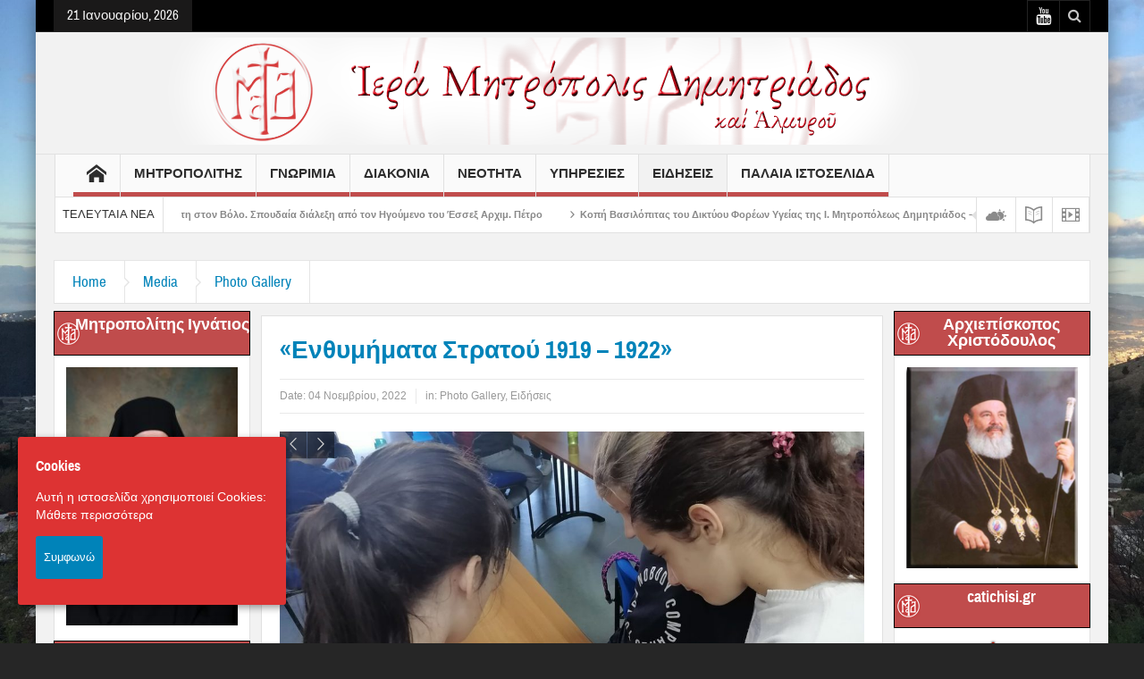

--- FILE ---
content_type: text/html; charset=UTF-8
request_url: https://imd.gr/2022/11/%CE%B5%CE%BD%CE%B8%CF%85%CE%BC%CE%AE%CE%BC%CE%B1%CF%84%CE%B1-%CF%83%CF%84%CF%81%CE%B1%CF%84%CE%BF%CF%8D-1919-1922/
body_size: 24853
content:
<!DOCTYPE html>
<html lang="el" class="no-js">
    <head>
        <meta charset="UTF-8" />
        <!--[if IE]>
        <meta http-equiv="X-UA-Compatible" content="IE=edge,chrome=1">
        <![endif]-->

	<link rel="profile" href="https://gmpg.org/xfn/11">
	<link rel="pingback" href="https://imd.gr/xmlrpc.php" />
    <title>«Ενθυμήματα Στρατού 1919 &#8211; 1922»   | Ιερά Μητρόπολη Δημητριάδος</title>
        <meta property="og:image" content="https://imd.gr/wp-content/uploads/2022/11/mag_kiv_02-300x225.jpg" />
    <meta property="og:image:width" content="300" />
    <meta property="og:image:height" content="300" />

    
    <meta property="og:title" content="«Ενθυμήματα Στρατού 1919 &#8211; 1922»  " />
    <meta property="og:type" content="article" />
    <meta property="og:description" content="  ΔΕΛΤΙΟ ΤΥΠΟΥ Λειτουργεί το Εκπαιδευτικό πρόγραμμα «Ενθυμήματα Στρατού 1919 - 1922»                             Κάθε Τετάρτη στις 10:00 π.μ., στον χώρο του Συνεδριακού Κέντρου Θεσσαλίας Έως και την Π" />
    <meta property="og:url" content="https://imd.gr/2022/11/%ce%b5%ce%bd%ce%b8%cf%85%ce%bc%ce%ae%ce%bc%ce%b1%cf%84%ce%b1-%cf%83%cf%84%cf%81%ce%b1%cf%84%ce%bf%cf%8d-1919-1922/"/>
    <meta property="og:site_name" content="Ιερά Μητρόπολη Δημητριάδος" />

		<meta name="viewport" content="width=device-width, initial-scale=1, maximum-scale=1">
	        <link rel="stylesheet" type="text/css" href="https://imd.gr/wp-content/themes/multinews/css/print.css" media="print" />
    		<link rel="shortcut icon" href="https://imd.gr/wp-content/uploads/2017/03/logo_small2.png" />
			<link rel="apple-touch-icon" href="https://imd.gr/wp-content/themes/multinews/apple-touch-icon-precomposed.png" />
	<link rel='dns-prefetch' href='//fonts.googleapis.com' />
<link rel='dns-prefetch' href='//s.w.org' />
<link rel="alternate" type="application/rss+xml" title="Ροή RSS &raquo; Ιερά Μητρόπολη Δημητριάδος" href="https://imd.gr/feed/" />
<link rel="alternate" type="application/rss+xml" title="Ροή Σχολίων &raquo; Ιερά Μητρόπολη Δημητριάδος" href="https://imd.gr/comments/feed/" />
<!-- This site uses the Google Analytics by MonsterInsights plugin v7.12.3 - Using Analytics tracking - https://www.monsterinsights.com/ -->
<script type="text/javascript" data-cfasync="false">
    (window.gaDevIds=window.gaDevIds||[]).push("dZGIzZG");
	var mi_version         = '7.12.3';
	var mi_track_user      = true;
	var mi_no_track_reason = '';
	
	var disableStr = 'ga-disable-UA-31710460-10';

	/* Function to detect opted out users */
	function __gaTrackerIsOptedOut() {
		return document.cookie.indexOf(disableStr + '=true') > -1;
	}

	/* Disable tracking if the opt-out cookie exists. */
	if ( __gaTrackerIsOptedOut() ) {
		window[disableStr] = true;
	}

	/* Opt-out function */
	function __gaTrackerOptout() {
	  document.cookie = disableStr + '=true; expires=Thu, 31 Dec 2099 23:59:59 UTC; path=/';
	  window[disableStr] = true;
	}

	if ( 'undefined' === typeof gaOptout ) {
		function gaOptout() {
			__gaTrackerOptout();
		}
	}
	
	if ( mi_track_user ) {
		(function(i,s,o,g,r,a,m){i['GoogleAnalyticsObject']=r;i[r]=i[r]||function(){
			(i[r].q=i[r].q||[]).push(arguments)},i[r].l=1*new Date();a=s.createElement(o),
			m=s.getElementsByTagName(o)[0];a.async=1;a.src=g;m.parentNode.insertBefore(a,m)
		})(window,document,'script','//www.google-analytics.com/analytics.js','__gaTracker');

		__gaTracker('create', 'UA-31710460-10', 'auto');
		__gaTracker('set', 'forceSSL', true);
		__gaTracker('require', 'displayfeatures');
		__gaTracker('send','pageview');
	} else {
		console.log( "" );
		(function() {
			/* https://developers.google.com/analytics/devguides/collection/analyticsjs/ */
			var noopfn = function() {
				return null;
			};
			var noopnullfn = function() {
				return null;
			};
			var Tracker = function() {
				return null;
			};
			var p = Tracker.prototype;
			p.get = noopfn;
			p.set = noopfn;
			p.send = noopfn;
			var __gaTracker = function() {
				var len = arguments.length;
				if ( len === 0 ) {
					return;
				}
				var f = arguments[len-1];
				if ( typeof f !== 'object' || f === null || typeof f.hitCallback !== 'function' ) {
					console.log( 'Not running function __gaTracker(' + arguments[0] + " ....) because you are not being tracked. " + mi_no_track_reason );
					return;
				}
				try {
					f.hitCallback();
				} catch (ex) {

				}
			};
			__gaTracker.create = function() {
				return new Tracker();
			};
			__gaTracker.getByName = noopnullfn;
			__gaTracker.getAll = function() {
				return [];
			};
			__gaTracker.remove = noopfn;
			window['__gaTracker'] = __gaTracker;
					})();
		}
</script>
<!-- / Google Analytics by MonsterInsights -->
		<script type="text/javascript">
			window._wpemojiSettings = {"baseUrl":"https:\/\/s.w.org\/images\/core\/emoji\/12.0.0-1\/72x72\/","ext":".png","svgUrl":"https:\/\/s.w.org\/images\/core\/emoji\/12.0.0-1\/svg\/","svgExt":".svg","source":{"concatemoji":"https:\/\/imd.gr\/wp-includes\/js\/wp-emoji-release.min.js?ver=5.4.2"}};
			/*! This file is auto-generated */
			!function(e,a,t){var r,n,o,i,p=a.createElement("canvas"),s=p.getContext&&p.getContext("2d");function c(e,t){var a=String.fromCharCode;s.clearRect(0,0,p.width,p.height),s.fillText(a.apply(this,e),0,0);var r=p.toDataURL();return s.clearRect(0,0,p.width,p.height),s.fillText(a.apply(this,t),0,0),r===p.toDataURL()}function l(e){if(!s||!s.fillText)return!1;switch(s.textBaseline="top",s.font="600 32px Arial",e){case"flag":return!c([127987,65039,8205,9895,65039],[127987,65039,8203,9895,65039])&&(!c([55356,56826,55356,56819],[55356,56826,8203,55356,56819])&&!c([55356,57332,56128,56423,56128,56418,56128,56421,56128,56430,56128,56423,56128,56447],[55356,57332,8203,56128,56423,8203,56128,56418,8203,56128,56421,8203,56128,56430,8203,56128,56423,8203,56128,56447]));case"emoji":return!c([55357,56424,55356,57342,8205,55358,56605,8205,55357,56424,55356,57340],[55357,56424,55356,57342,8203,55358,56605,8203,55357,56424,55356,57340])}return!1}function d(e){var t=a.createElement("script");t.src=e,t.defer=t.type="text/javascript",a.getElementsByTagName("head")[0].appendChild(t)}for(i=Array("flag","emoji"),t.supports={everything:!0,everythingExceptFlag:!0},o=0;o<i.length;o++)t.supports[i[o]]=l(i[o]),t.supports.everything=t.supports.everything&&t.supports[i[o]],"flag"!==i[o]&&(t.supports.everythingExceptFlag=t.supports.everythingExceptFlag&&t.supports[i[o]]);t.supports.everythingExceptFlag=t.supports.everythingExceptFlag&&!t.supports.flag,t.DOMReady=!1,t.readyCallback=function(){t.DOMReady=!0},t.supports.everything||(n=function(){t.readyCallback()},a.addEventListener?(a.addEventListener("DOMContentLoaded",n,!1),e.addEventListener("load",n,!1)):(e.attachEvent("onload",n),a.attachEvent("onreadystatechange",function(){"complete"===a.readyState&&t.readyCallback()})),(r=t.source||{}).concatemoji?d(r.concatemoji):r.wpemoji&&r.twemoji&&(d(r.twemoji),d(r.wpemoji)))}(window,document,window._wpemojiSettings);
		</script>
		<style type="text/css">
img.wp-smiley,
img.emoji {
	display: inline !important;
	border: none !important;
	box-shadow: none !important;
	height: 1em !important;
	width: 1em !important;
	margin: 0 .07em !important;
	vertical-align: -0.1em !important;
	background: none !important;
	padding: 0 !important;
}
</style>
	<link rel='stylesheet' id='flick-css'  href='https://imd.gr/wp-content/plugins/mailchimp//css/flick/flick.css?ver=5.4.2' type='text/css' media='all' />
<link rel='stylesheet' id='mailchimpSF_main_css-css'  href='https://imd.gr/?mcsf_action=main_css&#038;ver=5.4.2' type='text/css' media='all' />
<!--[if IE]>
<link rel='stylesheet' id='mailchimpSF_ie_css-css'  href='https://imd.gr/wp-content/plugins/mailchimp/css/ie.css?ver=5.4.2' type='text/css' media='all' />
<![endif]-->
<link rel='stylesheet' id='wp-block-library-css'  href='https://imd.gr/wp-includes/css/dist/block-library/style.min.css?ver=5.4.2' type='text/css' media='all' />
<link rel='stylesheet' id='layerslider-css'  href='https://imd.gr/wp-content/plugins/LayerSlider/static/css/layerslider.css?ver=5.6.9' type='text/css' media='all' />
<link rel='stylesheet' id='ls-google-fonts-css'  href='https://fonts.googleapis.com/css?family=Lato:100,300,regular,700,900%7COpen+Sans:300%7CIndie+Flower:regular%7COswald:300,regular,700&#038;subset=latin%2Clatin-ext' type='text/css' media='all' />
<link rel='stylesheet' id='contact-form-7-css'  href='https://imd.gr/wp-content/plugins/contact-form-7/includes/css/styles.css?ver=5.2.2' type='text/css' media='all' />
<link rel='stylesheet' id='rs-plugin-settings-css'  href='https://imd.gr/wp-content/plugins/revslider/public/assets/css/settings.css?ver=5.3.1.5' type='text/css' media='all' />
<style id='rs-plugin-settings-inline-css' type='text/css'>
#rs-demo-id {}
</style>
<link rel='stylesheet' id='cookie-consent-style-css'  href='https://imd.gr/wp-content/plugins/uk-cookie-consent/assets/css/style.css?ver=5.4.2' type='text/css' media='all' />
<link rel='stylesheet' id='give-styles-css'  href='https://imd.gr/wp-content/plugins/give/assets/dist/css/give.css?ver=2.8.0' type='text/css' media='all' />
<link rel='stylesheet' id='wpgeo-mn-style-css'  href='https://imd.gr/wp-content/plugins/geodirectory-multinews/css/geo.css?ver=all' type='text/css' media='all' />
<link rel='stylesheet' id='multinews-style-css'  href='https://imd.gr/wp-content/themes/child-theme/style.css?ver=5.4.2' type='text/css' media='all' />
<link rel='stylesheet' id='main-css'  href='https://imd.gr/wp-content/themes/multinews/css/main.css?ver=5.4.2' type='text/css' media='all' />
<link rel='stylesheet' id='plugins-css'  href='https://imd.gr/wp-content/themes/multinews/css/plugins.css?ver=5.4.2' type='text/css' media='all' />
<link rel='stylesheet' id='responsive-css'  href='https://imd.gr/wp-content/themes/multinews/css/media.css?ver=5.4.2' type='text/css' media='all' />
<link rel='stylesheet' id='dashicons-css'  href='https://imd.gr/wp-includes/css/dashicons.min.css?ver=5.4.2' type='text/css' media='all' />
<link rel='stylesheet' id='wp-add-custom-css-css'  href='https://imd.gr?display_custom_css=css&#038;ver=5.4.2' type='text/css' media='all' />
<script type='text/javascript' src='https://imd.gr/wp-includes/js/jquery/jquery.js?ver=1.12.4-wp'></script>
<script type='text/javascript' src='https://imd.gr/wp-includes/js/jquery/jquery-migrate.min.js?ver=1.4.1'></script>
<script type='text/javascript' src='https://imd.gr/wp-content/plugins/mailchimp//js/scrollTo.js?ver=1.5.7'></script>
<script type='text/javascript' src='https://imd.gr/wp-includes/js/jquery/jquery.form.min.js?ver=4.2.1'></script>
<script type='text/javascript'>
/* <![CDATA[ */
var mailchimpSF = {"ajax_url":"https:\/\/imd.gr\/"};
/* ]]> */
</script>
<script type='text/javascript' src='https://imd.gr/wp-content/plugins/mailchimp//js/mailchimp.js?ver=1.5.7'></script>
<script type='text/javascript' src='https://imd.gr/wp-includes/js/jquery/ui/core.min.js?ver=1.11.4'></script>
<script type='text/javascript' src='https://imd.gr/wp-content/plugins/mailchimp//js/datepicker.js?ver=5.4.2'></script>
<script type='text/javascript'>
/* <![CDATA[ */
var monsterinsights_frontend = {"js_events_tracking":"true","download_extensions":"doc,pdf,ppt,zip,xls,docx,pptx,xlsx","inbound_paths":"[]","home_url":"https:\/\/imd.gr","hash_tracking":"false"};
/* ]]> */
</script>
<script type='text/javascript' src='https://imd.gr/wp-content/plugins/google-analytics-for-wordpress/assets/js/frontend.min.js?ver=7.12.3'></script>
<script type='text/javascript' src='https://imd.gr/wp-content/plugins/LayerSlider/static/js/greensock.js?ver=1.11.8'></script>
<script type='text/javascript'>
/* <![CDATA[ */
var LS_Meta = {"v":"5.6.9"};
/* ]]> */
</script>
<script type='text/javascript' src='https://imd.gr/wp-content/plugins/LayerSlider/static/js/layerslider.kreaturamedia.jquery.js?ver=5.6.9'></script>
<script type='text/javascript' src='https://imd.gr/wp-content/plugins/LayerSlider/static/js/layerslider.transitions.js?ver=5.6.9'></script>
<script type='text/javascript' src='https://imd.gr/wp-content/plugins/revslider/public/assets/js/jquery.themepunch.tools.min.js?ver=5.3.1.5'></script>
<script type='text/javascript' src='https://imd.gr/wp-content/plugins/revslider/public/assets/js/jquery.themepunch.revolution.min.js?ver=5.3.1.5'></script>
<script type='text/javascript' src='https://imd.gr/wp-content/plugins/give/assets/dist/js/babel-polyfill.js?ver=2.8.0'></script>
<script type='text/javascript'>
/* <![CDATA[ */
var give_global_vars = {"ajaxurl":"https:\/\/imd.gr\/wp-admin\/admin-ajax.php","checkout_nonce":"04e9900f5c","currency":"EUR","currency_sign":"\u20ac","currency_pos":"before","thousands_separator":".","decimal_separator":",","no_gateway":"Please select a payment method.","bad_minimum":"The minimum custom donation amount for this form is","bad_maximum":"The maximum custom donation amount for this form is","general_loading":"Loading...","purchase_loading":"Please Wait...","number_decimals":"2","give_version":"2.8.0","magnific_options":{"main_class":"give-modal","close_on_bg_click":false},"form_translation":{"payment-mode":"Please select payment mode.","give_first":"Please enter your first name.","give_email":"Please enter a valid email address.","give_user_login":"Invalid email address or username.","give_user_pass":"Enter a password.","give_user_pass_confirm":"Enter the password confirmation.","give_agree_to_terms":"You must agree to the terms and conditions."},"confirm_email_sent_message":"Please check your email and click on the link to access your complete donation history.","ajax_vars":{"ajaxurl":"https:\/\/imd.gr\/wp-admin\/admin-ajax.php","ajaxNonce":"1a9902d837","loading":"Loading","select_option":"Please select an option","default_gateway":"paypal","permalinks":"1","number_decimals":2},"cookie_hash":"836b1e6936090ab1b78b0b1a05082e07","session_nonce_cookie_name":"wp-give_session_reset_nonce_836b1e6936090ab1b78b0b1a05082e07","session_cookie_name":"wp-give_session_836b1e6936090ab1b78b0b1a05082e07","delete_session_nonce_cookie":"0"};
var giveApiSettings = {"root":"https:\/\/imd.gr\/wp-json\/give-api\/v2\/","rest_base":"give-api\/v2"};
/* ]]> */
</script>
<script type='text/javascript' src='https://imd.gr/wp-content/plugins/give/assets/dist/js/give.js?ver=2.8.0'></script>
<meta name="generator" content="Powered by LayerSlider 5.6.9 - Multi-Purpose, Responsive, Parallax, Mobile-Friendly Slider Plugin for WordPress." />
<!-- LayerSlider updates and docs at: https://kreaturamedia.com/layerslider-responsive-wordpress-slider-plugin/ -->
<link rel='https://api.w.org/' href='https://imd.gr/wp-json/' />
<link rel="EditURI" type="application/rsd+xml" title="RSD" href="https://imd.gr/xmlrpc.php?rsd" />
<link rel="wlwmanifest" type="application/wlwmanifest+xml" href="https://imd.gr/wp-includes/wlwmanifest.xml" /> 
<meta name="generator" content="WordPress 5.4.2" />
<link rel="canonical" href="https://imd.gr/2022/11/%ce%b5%ce%bd%ce%b8%cf%85%ce%bc%ce%ae%ce%bc%ce%b1%cf%84%ce%b1-%cf%83%cf%84%cf%81%ce%b1%cf%84%ce%bf%cf%8d-1919-1922/" />
<link rel='shortlink' href='https://imd.gr/?p=50543' />
<link rel="alternate" type="application/json+oembed" href="https://imd.gr/wp-json/oembed/1.0/embed?url=https%3A%2F%2Fimd.gr%2F2022%2F11%2F%25ce%25b5%25ce%25bd%25ce%25b8%25cf%2585%25ce%25bc%25ce%25ae%25ce%25bc%25ce%25b1%25cf%2584%25ce%25b1-%25cf%2583%25cf%2584%25cf%2581%25ce%25b1%25cf%2584%25ce%25bf%25cf%258d-1919-1922%2F" />
<link rel="alternate" type="text/xml+oembed" href="https://imd.gr/wp-json/oembed/1.0/embed?url=https%3A%2F%2Fimd.gr%2F2022%2F11%2F%25ce%25b5%25ce%25bd%25ce%25b8%25cf%2585%25ce%25bc%25ce%25ae%25ce%25bc%25ce%25b1%25cf%2584%25ce%25b1-%25cf%2583%25cf%2584%25cf%2581%25ce%25b1%25cf%2584%25ce%25bf%25cf%258d-1919-1922%2F&#038;format=xml" />
<script type="text/javascript">
        jQuery(function($) {
            $('.date-pick').each(function() {
                var format = $(this).data('format') || 'mm/dd/yyyy';
                format = format.replace(/yyyy/i, 'yy');
                $(this).datepicker({
                    autoFocusNextInput: true,
                    constrainInput: false,
                    changeMonth: true,
                    changeYear: true,
                    beforeShow: function(input, inst) { $('#ui-datepicker-div').addClass('show'); },
                    dateFormat: format.toLowerCase(),
                });
            });
            d = new Date();
            $('.birthdate-pick').each(function() {
                var format = $(this).data('format') || 'mm/dd';
                format = format.replace(/yyyy/i, 'yy');
                $(this).datepicker({
                    autoFocusNextInput: true,
                    constrainInput: false,
                    changeMonth: true,
                    changeYear: false,
                    minDate: new Date(d.getFullYear(), 1-1, 1),
                    maxDate: new Date(d.getFullYear(), 12-1, 31),
                    beforeShow: function(input, inst) { $('#ui-datepicker-div').removeClass('show'); },
                    dateFormat: format.toLowerCase(),
                });

            });

        });
    </script>
<style id="ctcc-css" type="text/css" media="screen">
				#catapult-cookie-bar {
					box-sizing: border-box;
					max-height: 0;
					opacity: 0;
					z-index: 99999;
					overflow: hidden;
					color: #ffffff;
					position: fixed;
					left: 20px;
					bottom: 6%;
					width: 300px;
					background-color: #dd3333;
				}
				#catapult-cookie-bar a {
					color: #ffffff;
				}
				#catapult-cookie-bar .x_close span {
					background-color: #ffffff;
				}
				button#catapultCookie {
					background:;
					color: #ffffff;
					border: 0; padding: 6px 9px; border-radius: 3px;
				}
				#catapult-cookie-bar h3 {
					color: #ffffff;
				}
				.has-cookie-bar #catapult-cookie-bar {
					opacity: 1;
					max-height: 999px;
					min-height: 30px;
				}</style><meta name="generator" content="Give v2.8.0" />
	<script type="text/javascript">
	jQuery(document).ready(function($) {
		if ( $( ".geodir_full_page" ).length ) {
			if ($.trim($('.geodir_full_page').html()) === ''){
				$('.geodir_full_page').css({ 'display': 'none'});
			}
		}
	});
	</script>
	<!--[if lt IE 9]>
	<script src="https://imd.gr/wp-content/themes/multinews/framework/helpers/js/html5.js"></script>
	<script src="https://imd.gr/wp-content/themes/multinews/framework/helpers/js/IE9.js"></script>
	<![endif]-->
<meta name="generator" content="Powered by Visual Composer - drag and drop page builder for WordPress."/>
<!--[if lte IE 9]><link rel="stylesheet" type="text/css" href="https://imd.gr/wp-content/plugins/js_composer/assets/css/vc_lte_ie9.min.css" media="screen"><![endif]--><meta name="generator" content="Powered by Slider Revolution 5.3.1.5 - responsive, Mobile-Friendly Slider Plugin for WordPress with comfortable drag and drop interface." />
	<script type="text/javascript">
	jQuery(document).ready(function($) {
	$("body").backstretch([
	"https://imd.gr/wp-content/uploads/2017/03/IMG_4717.jpg",
	], {duration: 5000, fade: 750},"next");
	});
	</script>
	<style type="text/css" class="multinews-custom-dynamic-css">
					header.block-title h2 a, header.block-title h2, .section-header h2.section-title a, .section-header h2.section-title{
			color: ;
		}
				.widget-title h2{
			color: ;
		}
				.header-wrap > .inner,
		.header-wrap{
			line-height: 130px;
			height: 130px;
		}
				
	.logo{
		float: none;
		text-align: center;
	}
	.header-banner{
		float: none;
		margin: auto;
		margin-bottom: 20px;
	}
	.header-wrap > .inner, .header-wrap {
		height: auto;
	}
						.navigation .mom-megamenu ul li.active:before, .navigation .mom-megamenu ul li:hover:before{
			border-left-color: ;
		}
					/* navigation style */
			
	
		body {

}

/* ==========================================================================
                 	Visual composer
========================================================================== */
.wpb_row, .wpb_content_element, ul.wpb_thumbnails-fluid > li, .wpb_button {
    margin-bottom: 20px;
}
.wpb_row .wpb_wrapper > *:last-child {
	margin-bottom: 0;
}

.inner, .main-container {
width:auto;
padding: 0 20px;
}
.main-content, .main-content.vc_column_container {
width:60%;
}
.sidebar, .sidebar.vc_column_container, .media-filter {
width:19%;
}
.secondary-sidebar, .secondary-sidebar.vc_column_container {
width:19%;
}
</style>
<noscript><style type="text/css"> .wpb_animate_when_almost_visible { opacity: 1; }</style></noscript></head>
        <body class="post-template-default single single-post postid-50543 single-format-gallery wpgeo-mn both-sidebars-all both-sides-true singular hst2 fade-imgs-in-appear responsive_enabled wp_gallery_lightbox_on post_views_with_ajax multinews-1.0 mom-body wpb-js-composer js-comp-ver-5.0.1 vc_responsive" role="article" itemscope="" itemtype="http://schema.org/Article">
        	<!--[if lt IE 7]>
            <p class="browsehappy">You are using an <strong>outdated</strong> browser. Please <a href="http://browsehappy.com/">upgrade your browser</a> to improve your experience.</p>
        <![endif]-->
    	                <div class="wrap_every_thing">
        <div class="fixed_wrap fixed clearfix"><!--fixed layout-->
            <div class="wrap clearfix"><!--wrap-->
                <header class="header"><!--Header-->
                <div id="header-wrapper"><!-- header wrap -->
                				<div class="top-bar"><!--topbar-->
    <div class="inner"><!--inner-->
<div class="today_date">
<p>21 Ιανουαρίου, 2026</p>
</div>

             
<div class="top-bar-right">
    <ul class="top-social-icon">
	      <li class="youtube"><a href="https://www.youtube.com/user/IMDimitriados" target="_blank"></a></li>
        	<li class="top-search"><a href="#"></a>
        <div class="search-dropdown">
          <form class="mom-search-form" method="get" action="https://imd.gr/">
              <input type="text" id="tb-search" class="sf" name="s" placeholder="Enter keywords and press enter" required="" autocomplete="off">
            <span class="sf-loading"><img src="https://imd.gr/wp-content/themes/multinews/images/ajax-search-nav.png" alt="search" width="16" height="16"></span>                      </form>
                    <div class="ajax-search-results"></div>
                  </div>
      </li>
  	        </ul>
</div>

        </div><!--inner-->
    </div><!--topbar-->

                    <div class="header-wrap"><!--header content-->
                        <div class="inner"><!--inner-->
                        	    <div class="logo" itemscope="itemscope" itemtype="http://schema.org/Organization">
        
                <img class="print-logo" itemprop="logo" src="https://imd.gr/wp-content/uploads/2017/03/header_imd.png" width="930" height="120" alt="Ιερά Μητρόπολη Δημητριάδος"/> 
                 
        <a href="https://imd.gr" itemprop="url" title="Ιερά Μητρόπολη Δημητριάδος">
                		<img itemprop="logo" src="https://imd.gr/wp-content/uploads/2017/03/header_imd.png" alt="Ιερά Μητρόπολη Δημητριάδος"/>  
                
        		
        		        			<img itemprop="logo" class="mom_retina_logo" src="https://imd.gr/wp-content/uploads/2017/03/header_imd.png" alt="Ιερά Μητρόπολη Δημητριάδος" />
        				        </a>
         

        <meta itemprop="name" content="Ιερά Μητρόπολη Δημητριάδος">
    </div>
                
    <div class="header-banner">
				<div class="mom-ads-wrap  ">
	<div class="mom-ads " style="">
		<div class="mom-ads-inner">
		
		</div>
	</div>	<!--Mom ads-->
	</div>
    </div>
                        </div><!--inner-->
                    </div><!--header content-->
                </div><!-- header wrap -->

				<nav id="navigation" class="navigation  dd-effect-slide " data-sticky_logo="" data-sticky_logo_width="" role="navigation" itemscope="itemscope" itemtype="http://schema.org/SiteNavigationElement"><!--Navigation-->
<div class="inner"><!--inner-->
		<ul id="menu-main-menu" class="main-menu main-default-menu"><li id="menu-item-3600" class="menu-item menu-item-type-post_type menu-item-object-page menu-item-home menu-item-iconsOnly menu-item-depth-0"><a href="https://imd.gr/"><i class="icon_only momizat-icon-home"></i><span class="icon_only_label">Τελευταια Νεα</span><span class="menu_bl" style="background:#c04c4c;"></span></a></li>
<li id="menu-item-3584" class="menu-item menu-item-type-taxonomy menu-item-object-category menu-item-has-children menu-parent-item menu-item-depth-0"><a href="https://imd.gr/category/mitropolitis/">Μητροπολιτης<span class="menu_bl" style="background:#c04c4c;"></span></a>
<ul class="sub-menu ">
	<li id="menu-item-3593" class="menu-item menu-item-type-post_type menu-item-object-post active menu-item-depth-1"><a href="https://imd.gr/2017/03/%ce%bc%ce%b7%cf%84%cf%81%ce%bf%cf%80%ce%bf%ce%bb%ce%af%cf%84%ce%b7%cf%82/">Μητροπολίτης</a></li>
	<li id="menu-item-3588" class="menu-item menu-item-type-taxonomy menu-item-object-category menu-item-depth-1"><a href="https://imd.gr/category/mitropolitis/%ce%bf%ce%bc%ce%b9%ce%bb%ce%af%ce%b5%cf%82-%cf%87%ce%b1%ce%b9%cf%81%ce%b5%cf%84%ce%b9%cf%83%ce%bc%ce%bf%ce%af/">Ομιλίες – Χαιρετισμοί</a></li>
	<li id="menu-item-3586" class="menu-item menu-item-type-taxonomy menu-item-object-category menu-item-depth-1"><a href="https://imd.gr/category/mitropolitis/%ce%b5%ce%b3%ce%ba%cf%8d%ce%ba%ce%bb%ce%b9%ce%bf%ce%b9/">Εγκύκλιοι</a></li>
	<li id="menu-item-3594" class="menu-item menu-item-type-post_type menu-item-object-post menu-item-depth-1"><a href="https://imd.gr/2022/01/%cf%80%cf%81%cf%8c%ce%b3%cf%81%ce%b1%ce%bc%ce%bc%ce%b1-%ce%bc%ce%b7%cf%84%cf%81%ce%bf%cf%80%ce%bf%ce%bb%ce%af%cf%84%ce%bf%cf%85/">Πρόγραμμα Μητροπολίτου</a></li>
	<li id="menu-item-3587" class="menu-item menu-item-type-taxonomy menu-item-object-category menu-item-depth-1"><a href="https://imd.gr/category/mitropolitis/%ce%bc%ce%b7%ce%bd%cf%8d%ce%bc%ce%b1%cf%84%ce%b1/">Μηνύματα</a></li>
	<li id="menu-item-3585" class="menu-item menu-item-type-taxonomy menu-item-object-category menu-item-depth-1"><a href="https://imd.gr/category/mitropolitis/%ce%b1%cf%81%ce%b8%cf%81%ce%bf%ce%b3%cf%81%ce%b1%cf%86%ce%af%ce%b1/">Αρθρογραφία</a></li>
	<li id="menu-item-3590" class="menu-item menu-item-type-taxonomy menu-item-object-category menu-item-depth-1"><a href="https://imd.gr/category/mitropolitis/%cf%83%cf%85%ce%bd%ce%b5%ce%bd%cf%84%ce%b5%cf%8d%ce%be%ce%b5%ce%b9%cf%82/">Συνεντεύξεις</a></li>
	<li id="menu-item-3589" class="menu-item menu-item-type-taxonomy menu-item-object-category menu-item-depth-1"><a href="https://imd.gr/category/mitropolitis/%cf%80%cf%81%ce%bf%ce%ba%ce%ac%cf%84%ce%bf%cf%87%ce%bf%ce%b9/">Προκάτοχοι</a></li>
</ul>
<i class='responsive-caret'></i>
</li>
<li id="menu-item-3576" class="menu-item menu-item-type-taxonomy menu-item-object-category menu-item-has-children menu-parent-item menu-item-depth-0"><a href="https://imd.gr/category/%ce%b3%ce%bd%cf%89%cf%81%ce%b9%ce%bc%ce%af%ce%b1/">Γνωριμια<span class="menu_bl" style="background:#c04c4c;"></span></a>
<ul class="sub-menu ">
	<li id="menu-item-3578" class="menu-item menu-item-type-taxonomy menu-item-object-category active menu-item-depth-1"><a href="https://imd.gr/category/%ce%b3%ce%bd%cf%89%cf%81%ce%b9%ce%bc%ce%af%ce%b1/%cf%83%ce%b1%ce%bd-%cf%83%ce%ae%ce%bc%ce%b5%cf%81%ce%b1-%cf%80%cf%81%ce%b9%ce%bd-%ce%b1%cf%80%cf%8c-15-%cf%87%cf%81%cf%8c%ce%bd%ce%b9%ce%b1/">Σαν σήμερα&#8230; πριν από 15 χρόνια</a></li>
	<li id="menu-item-3595" class="menu-item menu-item-type-post_type menu-item-object-post menu-item-depth-1"><a href="https://imd.gr/2017/03/%ce%b9%cf%83%cf%84%ce%bf%cf%81%ce%b9%ce%ba%cf%8c-%ce%b9%ce%b5%cf%81%ce%ac%cf%82-%ce%bc%ce%b7%cf%84%cf%81%ce%bf%cf%80%cf%8c%ce%bb%ce%b5%cf%89%cf%82-%ce%b4%ce%b7%ce%bc%ce%b7%cf%84%cf%81%ce%b9%ce%ac/">Ιστορικό</a></li>
	<li id="menu-item-3610" class="menu-item menu-item-type-taxonomy menu-item-object-category menu-item-has-children menu-parent-item menu-item-depth-1"><a href="https://imd.gr/category/%ce%b3%ce%bd%cf%89%cf%81%ce%b9%ce%bc%ce%af%ce%b1/%ce%b4%ce%bf%ce%bc%ce%ae/">Δομή</a>
	<ul class="sub-menu ">
		<li id="menu-item-3617" class="menu-item menu-item-type-post_type menu-item-object-post menu-item-depth-2"><a href="https://imd.gr/2017/03/%ce%b4%ce%bf%ce%bc%ce%ae-%ce%ba%ce%b1%ce%b9-%ce%b3%cf%81%ce%b1%cf%86%ce%b5%ce%af%ce%b1-%cf%84%ce%b7%cf%82-%ce%b9%ce%b5%cf%81%ce%ac%cf%82-%ce%bc%ce%b7%cf%84%cf%81%ce%bf%cf%80%cf%8c%ce%bb%ce%b5%cf%89/">Δομή και Γραφεία της Ιεράς Μητροπόλεως</a></li>
		<li id="menu-item-3616" class="menu-item menu-item-type-post_type menu-item-object-post menu-item-depth-2"><a href="https://imd.gr/2017/03/%ce%b1%cf%81%cf%87%ce%b9%ce%b5%cf%81%ce%b1%cf%84%ce%b9%ce%ba%ce%ad%cf%82-%cf%80%ce%b5%cf%81%ce%b9%cf%86%ce%ad%cf%81%ce%b5%ce%b9%ce%b5%cf%82/">Αρχιερατικές Περιφέρειες</a></li>
	</ul>
<i class='responsive-caret'></i>
</li>
	<li id="menu-item-5378" class="menu-item menu-item-type-custom menu-item-object-custom menu-item-depth-1"><a href="http://old.imd.gr/articles/top/ieroi_naoi/810">Ιεροί Ναοί</a></li>
	<li id="menu-item-3612" class="menu-item menu-item-type-taxonomy menu-item-object-category menu-item-depth-1"></li>
	<li id="menu-item-5723" class="menu-item menu-item-type-custom menu-item-object-custom menu-item-depth-1"><a href="http://old.imd.gr/articles/top/ieres_mones/173">Ιερές Μονές</a></li>
	<li id="menu-item-3613" class="menu-item menu-item-type-taxonomy menu-item-object-category menu-item-depth-1"><a href="https://imd.gr/category/%ce%b3%ce%bd%cf%89%cf%81%ce%b9%ce%bc%ce%af%ce%b1/%cf%84%ce%bf%cf%80%ce%b9%ce%ba%ce%bf%ce%af-%ce%ac%ce%b3%ce%b9%ce%bf%ce%b9-%ce%b3%ce%bd%cf%89%cf%81%ce%b9%ce%bc%ce%af%ce%b1/">Τοπικοί Άγιοι</a></li>
	<li id="menu-item-3615" class="menu-item menu-item-type-post_type menu-item-object-post menu-item-depth-1"><a href="https://imd.gr/2017/03/%cf%84%ce%bf%cf%80%ce%b9%ce%ba%ce%ad%cf%82-%ce%b5%ce%bf%cf%81%cf%84%ce%ad%cf%82/">Τοπικές Εορτές</a></li>
	<li id="menu-item-3577" class="menu-item menu-item-type-taxonomy menu-item-object-category menu-item-depth-1"><a href="https://imd.gr/category/%ce%b3%ce%bd%cf%89%cf%81%ce%b9%ce%bc%ce%af%ce%b1/%cf%80%cf%81%cf%8c%ce%b3%cf%81%ce%b1%ce%bc%ce%bc%ce%b1-%ce%b1%ce%ba%ce%bf%ce%bb%ce%bf%cf%85%ce%b8%ce%b9%cf%8e%ce%bd/">Πρόγραμμα Ακολουθιών</a></li>
	<li id="menu-item-3598" class="menu-item menu-item-type-post_type menu-item-object-post menu-item-depth-1"><a href="https://imd.gr/2017/03/%cf%80%cf%81%cf%8c%ce%b3%cf%81%ce%b1%ce%bc%ce%bc%ce%b1-%ce%b9%ce%b5%cf%81%cf%8e%ce%bd-%ce%b1%ce%b3%cf%81%cf%85%cf%80%ce%bd%ce%b9%cf%8e%ce%bd/">Ιερές Αγρυπνίες</a></li>
	<li id="menu-item-3614" class="menu-item menu-item-type-taxonomy menu-item-object-category menu-item-has-children menu-parent-item menu-item-depth-1"><a href="https://imd.gr/category/%ce%b3%ce%bd%cf%89%cf%81%ce%b9%ce%bc%ce%af%ce%b1/%cf%87%cf%8e%cf%81%ce%bf%ce%b9-%ce%b5%ce%ba%ce%b4%ce%b7%ce%bb%cf%8e%cf%83%ce%b5%cf%89%ce%bd/">Χώροι Εκδηλώσεων</a>
	<ul class="sub-menu ">
		<li id="menu-item-3636" class="menu-item menu-item-type-post_type menu-item-object-post menu-item-depth-2"><a href="https://imd.gr/2017/03/%cf%83%cf%85%ce%bd%ce%b5%ce%b4%cf%81%ce%b9%ce%b1%ce%ba%cf%8c-%ce%ba%ce%ad%ce%bd%cf%84%cf%81%ce%bf-%ce%b8%ce%b5%cf%83%cf%83%ce%b1%ce%bb%ce%af%ce%b1%cf%82/">Συνεδριακό Κέντρο Θεσσαλίας</a></li>
		<li id="menu-item-3635" class="menu-item menu-item-type-post_type menu-item-object-post menu-item-depth-2"><a href="https://imd.gr/2017/03/%cf%80%ce%bd%ce%b5%cf%85%ce%bc%ce%b1%cf%84%ce%b9%ce%ba%cf%8c-%ce%ba%ce%ad%ce%bd%cf%84%cf%81%ce%bf/">Πνευματικό Κέντρο</a></li>
	</ul>
<i class='responsive-caret'></i>
</li>
</ul>
<i class='responsive-caret'></i>
</li>
<li id="menu-item-3579" class="menu-item menu-item-type-taxonomy menu-item-object-category menu-item-has-children menu-parent-item menu-item-depth-0"><a href="https://imd.gr/category/%ce%b4%ce%b9%ce%b1%ce%ba%ce%bf%ce%bd%ce%af%ce%b1/">Διακονια<span class="menu_bl" style="background:#c04c4c;"></span></a>
<ul class="sub-menu ">
	<li id="menu-item-3581" class="menu-item menu-item-type-taxonomy menu-item-object-category menu-item-has-children menu-parent-item active menu-item-depth-1"><a href="https://imd.gr/category/%ce%b4%ce%b9%ce%b1%ce%ba%ce%bf%ce%bd%ce%af%ce%b1/%cf%80%ce%bd%ce%b5%cf%85%ce%bc%ce%b1%cf%84%ce%b9%ce%ba%ce%ae-%ce%b4%ce%b9%ce%b1%ce%ba%ce%bf%ce%bd%ce%af%ce%b1/">Πνευματική Διακονία</a>
	<ul class="sub-menu ">
		<li id="menu-item-5377" class="menu-item menu-item-type-custom menu-item-object-custom menu-item-depth-2"><a href="http://old.imd.gr/page/top/antiairetika">Αντιαιρετικά</a></li>
		<li id="menu-item-3582" class="menu-item menu-item-type-taxonomy menu-item-object-category menu-item-has-children menu-parent-item menu-item-depth-2">
		<ul class="sub-menu ">
			<li id="menu-item-3734" class="menu-item menu-item-type-taxonomy menu-item-object-category menu-item-depth-3"></li>
			<li id="menu-item-3725" class="menu-item menu-item-type-taxonomy menu-item-object-category menu-item-depth-3"></li>
			<li id="menu-item-3727" class="menu-item menu-item-type-taxonomy menu-item-object-category menu-item-depth-3"></li>
			<li id="menu-item-3726" class="menu-item menu-item-type-taxonomy menu-item-object-category menu-item-depth-3"></li>
			<li id="menu-item-3724" class="menu-item menu-item-type-taxonomy menu-item-object-category menu-item-depth-3"></li>
			<li id="menu-item-3723" class="menu-item menu-item-type-taxonomy menu-item-object-category menu-item-depth-3"></li>
			<li id="menu-item-3722" class="menu-item menu-item-type-taxonomy menu-item-object-category menu-item-depth-3"></li>
		</ul>
<i class='responsive-caret'></i>
</li>
		<li id="menu-item-3728" class="menu-item menu-item-type-taxonomy menu-item-object-category menu-item-depth-2"><a href="https://imd.gr/category/%ce%b4%ce%b9%ce%b1%ce%ba%ce%bf%ce%bd%ce%af%ce%b1/%cf%80%ce%bd%ce%b5%cf%85%ce%bc%ce%b1%cf%84%ce%b9%ce%ba%ce%ae-%ce%b4%ce%b9%ce%b1%ce%ba%ce%bf%ce%bd%ce%af%ce%b1/%ce%b3%cf%81%ce%b1%cf%80%cf%84%cf%8c-%ce%ba%ce%ae%cf%81%cf%85%ce%b3%ce%bc%ce%b1/">Γραπτό Κήρυγμα</a></li>
		<li id="menu-item-3735" class="menu-item menu-item-type-taxonomy menu-item-object-category menu-item-depth-2"><a href="https://imd.gr/category/%ce%b4%ce%b9%ce%b1%ce%ba%ce%bf%ce%bd%ce%af%ce%b1/%cf%80%ce%bd%ce%b5%cf%85%ce%bc%ce%b1%cf%84%ce%b9%ce%ba%ce%ae-%ce%b4%ce%b9%ce%b1%ce%ba%ce%bf%ce%bd%ce%af%ce%b1/%cf%87%ce%bf%cf%81%cf%89%ce%b4%ce%af%ce%b1-%ce%ba%ce%bb%ce%b7%cf%81%ce%b9%ce%ba%cf%8e%ce%bd/">Χορωδία Κληρικών</a></li>
		<li id="menu-item-3729" class="menu-item menu-item-type-taxonomy menu-item-object-category menu-item-depth-2"><a href="https://imd.gr/category/%ce%b4%ce%b9%ce%b1%ce%ba%ce%bf%ce%bd%ce%af%ce%b1/%cf%80%ce%bd%ce%b5%cf%85%ce%bc%ce%b1%cf%84%ce%b9%ce%ba%ce%ae-%ce%b4%ce%b9%ce%b1%ce%ba%ce%bf%ce%bd%ce%af%ce%b1/%ce%b5%ce%ba%ce%b4%cf%8c%cf%83%ce%b5%ce%b9%cf%82/">Εκδόσεις</a></li>
		<li id="menu-item-3733" class="menu-item menu-item-type-taxonomy menu-item-object-category menu-item-depth-2"><a href="https://imd.gr/category/%ce%b4%ce%b9%ce%b1%ce%ba%ce%bf%ce%bd%ce%af%ce%b1/%cf%80%ce%bd%ce%b5%cf%85%ce%bc%ce%b1%cf%84%ce%b9%ce%ba%ce%ae-%ce%b4%ce%b9%ce%b1%ce%ba%ce%bf%ce%bd%ce%af%ce%b1/%cf%80%ce%bb%ce%b7%cf%81%ce%bf%cf%86%cf%8c%cf%81%ce%b7%cf%83%ce%b7/">Πληροφόρηση</a></li>
		<li id="menu-item-3731" class="menu-item menu-item-type-taxonomy menu-item-object-category menu-item-depth-2"><a href="https://imd.gr/category/%ce%b4%ce%b9%ce%b1%ce%ba%ce%bf%ce%bd%ce%af%ce%b1/%cf%80%ce%bd%ce%b5%cf%85%ce%bc%ce%b1%cf%84%ce%b9%ce%ba%ce%ae-%ce%b4%ce%b9%ce%b1%ce%ba%ce%bf%ce%bd%ce%af%ce%b1/%ce%b5%cf%80%ce%af%ce%ba%ce%b1%ce%b9%cf%81%ce%b1-%cf%80%ce%bd%ce%b5%cf%85%ce%bc%ce%b1%cf%84%ce%b9%ce%ba%ce%ac/">Επίκαιρα Πνευματικά</a></li>
		<li id="menu-item-3732" class="menu-item menu-item-type-taxonomy menu-item-object-category menu-item-depth-2"><a href="https://imd.gr/category/%ce%b4%ce%b9%ce%b1%ce%ba%ce%bf%ce%bd%ce%af%ce%b1/%cf%80%ce%bd%ce%b5%cf%85%ce%bc%ce%b1%cf%84%ce%b9%ce%ba%ce%ae-%ce%b4%ce%b9%ce%b1%ce%ba%ce%bf%ce%bd%ce%af%ce%b1/%ce%bc%ce%b5%ce%bb%ce%ad%cf%84%ce%b7-%ce%b1%ce%b3%ce%af%ce%b1%cf%82-%ce%b3%cf%81%ce%b1%cf%86%ce%ae%cf%82/">Μελέτη Αγίας Γραφής</a></li>
		<li id="menu-item-3752" class="menu-item menu-item-type-post_type menu-item-object-post menu-item-depth-2"><a href="https://imd.gr/2017/03/%ce%b7-%ce%b2%ce%b9%ce%b2%ce%bb%ce%b9%ce%bf%ce%b8%ce%ae%ce%ba%ce%b7-%cf%84%ce%b7%cf%82-%ce%b1%ce%ba%ce%b1%ce%b4%ce%b7%ce%bc%ce%af%ce%b1%cf%82-%ce%b8%ce%b5%ce%bf%ce%bb%ce%bf%ce%b3%ce%b9%ce%ba%cf%8e/">Η Βιβλιοθήκη της Ακαδημίας Θεολογικών Σπουδών</a></li>
		<li id="menu-item-3751" class="menu-item menu-item-type-post_type menu-item-object-post menu-item-depth-2"><a href="https://imd.gr/2017/03/%ce%b5%ce%b9%cf%83%ce%bf%ce%b4%ce%b9%ce%ba%cf%8c%ce%bd/">Εισοδικόν</a></li>
		<li id="menu-item-3730" class="menu-item menu-item-type-taxonomy menu-item-object-category menu-item-depth-2"><a href="https://imd.gr/category/%ce%b4%ce%b9%ce%b1%ce%ba%ce%bf%ce%bd%ce%af%ce%b1/%cf%80%ce%bd%ce%b5%cf%85%ce%bc%ce%b1%cf%84%ce%b9%ce%ba%ce%ae-%ce%b4%ce%b9%ce%b1%ce%ba%ce%bf%ce%bd%ce%af%ce%b1/%ce%b5%ce%ba%ce%b4%cf%81%ce%bf%ce%bc%ce%ad%cf%82/">Εκδρομές</a></li>
	</ul>
<i class='responsive-caret'></i>
</li>
	<li id="menu-item-3602" class="menu-item menu-item-type-taxonomy menu-item-object-category menu-item-depth-1"><a href="https://imd.gr/category/%ce%b4%ce%b9%ce%b1%ce%ba%ce%bf%ce%bd%ce%af%ce%b1/%ce%b3%ce%b9%ce%b1%cf%84%cf%81%ce%bf%ce%af-%cf%84%ce%b7%cf%82-%ce%b1%ce%b3%ce%ac%cf%80%ce%b7%cf%82/">Γιατροί της Αγάπης</a></li>
	<li id="menu-item-3707" class="menu-item menu-item-type-post_type menu-item-object-post menu-item-depth-1"><a href="https://imd.gr/2017/03/%ce%b4%ce%b9%ce%b1%ce%ba%ce%bf%ce%bd%ce%af%ce%b1-%ce%b1%cf%83%ce%b8%ce%b5%ce%bd%cf%8e%ce%bd/">Διακονία Ασθενών</a></li>
	<li id="menu-item-3712" class="menu-item menu-item-type-taxonomy menu-item-object-category menu-item-depth-1"><a href="https://imd.gr/category/%ce%b4%ce%b9%ce%b1%ce%ba%ce%bf%ce%bd%ce%af%ce%b1/%cf%86%cf%85%ce%bb%ce%b1%ce%ba%ce%ad%cf%82/">Φυλακές</a></li>
	<li id="menu-item-3705" class="menu-item menu-item-type-post_type menu-item-object-post menu-item-depth-1"><a href="https://imd.gr/2015/10/%ce%b4%ce%b9%ce%b1%ce%ba%ce%bf%ce%bd%ce%af%ce%b1-%cf%83%cf%84%ce%b1%ce%b8%ce%bc%cf%8c%cf%82-%cf%80%cf%81%cf%8e%cf%84%cf%89%ce%bd-%ce%ba%ce%bf%ce%b9%ce%bd%cf%89%ce%bd%ce%b9%ce%ba%cf%8e%ce%bd-%ce%b2/">Σταθμός Πρώτων Κοινωνικών Βοηθειών</a></li>
	<li id="menu-item-3709" class="menu-item menu-item-type-taxonomy menu-item-object-category menu-item-depth-1"><a href="https://imd.gr/category/%ce%b4%ce%b9%ce%b1%ce%ba%ce%bf%ce%bd%ce%af%ce%b1/%ce%b4%cf%89%cf%81%ce%b5%ce%ac%ce%bd-%cf%86%ce%b1%ce%b3%ce%b7%cf%84%cf%8c/">Δωρεάν Φαγητό</a></li>
	<li id="menu-item-3708" class="menu-item menu-item-type-taxonomy menu-item-object-category menu-item-depth-1"><a href="https://imd.gr/category/%ce%b4%ce%b9%ce%b1%ce%ba%ce%bf%ce%bd%ce%af%ce%b1/%ce%b2%cf%81%ce%b5%cf%86%ce%bf%ce%bd%ce%b7%cf%80%ce%b9%ce%b1%ce%ba%cf%8c%cf%82-%cf%83%cf%84%ce%b1%ce%b8%ce%bc%cf%8c%cf%82/">Βρεφονηπιακός Σταθμός</a></li>
	<li id="menu-item-3710" class="menu-item menu-item-type-taxonomy menu-item-object-category menu-item-depth-1"><a href="https://imd.gr/category/%ce%b4%ce%b9%ce%b1%ce%ba%ce%bf%ce%bd%ce%af%ce%b1/%ce%ba%ce%bf%ce%b9%ce%bd%cf%89%ce%bd%ce%b9%ce%ba%cf%8c-%cf%86%ce%b1%cf%81%ce%bc%ce%b1%ce%ba%ce%b5%ce%af%ce%bf/">Κοινωνικό Φαρμακείο</a></li>
	<li id="menu-item-3711" class="menu-item menu-item-type-taxonomy menu-item-object-category menu-item-depth-1"><a href="https://imd.gr/category/%ce%b4%ce%b9%ce%b1%ce%ba%ce%bf%ce%bd%ce%af%ce%b1/%cf%83%cf%85%ce%bc%ce%b2%ce%bf%cf%85%ce%bb%ce%b5%cf%85%cf%84%ce%b9%ce%ba%cf%8c%cf%82-%cf%83%cf%84%ce%b1%ce%b8%ce%bc%cf%8c%cf%82-%cf%85%cf%80%ce%bf%cf%83%cf%84%ce%ae%cf%81%ce%b9%ce%be%ce%b7%cf%82/">Συμβουλευτικός Σταθμός Υποστήριξης Πολιτών</a></li>
</ul>
<i class='responsive-caret'></i>
</li>
<li id="menu-item-3591" class="menu-item menu-item-type-taxonomy menu-item-object-category menu-item-has-children menu-parent-item menu-item-depth-0"><a href="https://imd.gr/category/%ce%bd%ce%b5%cf%8c%cf%84%ce%b7%cf%84%ce%b1/">Νεοτητα<span class="menu_bl" style="background:#c04c4c;"></span></a>
<ul class="sub-menu ">
	<li id="menu-item-3893" class="menu-item menu-item-type-taxonomy menu-item-object-category active menu-item-depth-1"><a href="https://imd.gr/category/%ce%bd%ce%b5%cf%8c%cf%84%ce%b7%cf%84%ce%b1/%ce%ba%ce%b1%cf%84%ce%b7%cf%87%ce%b7%cf%84%ce%b9%ce%ba%ce%ac/">Κατηχητικά</a></li>
	<li id="menu-item-3896" class="menu-item menu-item-type-taxonomy menu-item-object-category menu-item-depth-1"><a href="https://imd.gr/category/%ce%bd%ce%b5%cf%8c%cf%84%ce%b7%cf%84%ce%b1/%cf%83%cf%8d%ce%bd%ce%b4%ce%b5%cf%83%ce%bc%ce%bf%cf%82-%ce%bd%ce%ad%cf%89%ce%bd/">Σύνδεσμος Νέων</a></li>
	<li id="menu-item-3894" class="menu-item menu-item-type-taxonomy menu-item-object-category menu-item-depth-1"><a href="https://imd.gr/category/%ce%bd%ce%b5%cf%8c%cf%84%ce%b7%cf%84%ce%b1/%ce%bd%ce%b5%ce%b1%ce%bd%ce%b9%ce%ba%ce%ae-%cf%87%ce%bf%cf%81%cf%89%ce%b4%ce%af%ce%b1/">Νεανική Χορωδία</a></li>
	<li id="menu-item-3897" class="menu-item menu-item-type-taxonomy menu-item-object-category menu-item-depth-1"><a href="https://imd.gr/category/%ce%bd%ce%b5%cf%8c%cf%84%ce%b7%cf%84%ce%b1/%cf%86%ce%bf%ce%b9%cf%84%ce%b7%cf%84%ce%ad%cf%82-%ce%ba%ce%b1%ce%b9-%ce%bc%ce%b5%cf%84%ce%b1%ce%bb%cf%85%ce%ba%ce%b5%ce%b9%ce%b1%ce%ba%ce%bf%ce%af/">Φοιτητές και Μεταλυκειακοί</a></li>
	<li id="menu-item-3890" class="menu-item menu-item-type-taxonomy menu-item-object-category menu-item-depth-1"><a href="https://imd.gr/category/%ce%bd%ce%b5%cf%8c%cf%84%ce%b7%cf%84%ce%b1/%ce%b1%ce%b8%ce%bb%ce%b7%cf%84%ce%b9%cf%83%ce%bc%cf%8c%cf%82-%ce%b4%ce%b7%ce%bc%ce%b7%cf%84%cf%81%ce%b9%ce%ac%cf%82/">Αθλητισμός – Δημητριάς</a></li>
	<li id="menu-item-3891" class="menu-item menu-item-type-taxonomy menu-item-object-category menu-item-depth-1"><a href="https://imd.gr/category/%ce%bd%ce%b5%cf%8c%cf%84%ce%b7%cf%84%ce%b1/%ce%b1%ce%bd%ce%b1%ce%b3%ce%bd%cf%8e%cf%83%cf%84%ce%b5%cf%82-%ce%b9%ce%b5%cf%81%cf%8c%cf%80%ce%b1%ce%b9%ce%b4%ce%b5%cf%82/">Αναγνώστες &#8211; Ιερόπαιδες</a></li>
	<li id="menu-item-3892" class="menu-item menu-item-type-taxonomy menu-item-object-category menu-item-depth-1"><a href="https://imd.gr/category/%ce%bd%ce%b5%cf%8c%cf%84%ce%b7%cf%84%ce%b1/%ce%ba%ce%b1%cf%84%ce%b1%cf%83%ce%ba%ce%b7%ce%bd%cf%8e%cf%83%ce%b5%ce%b9%cf%82/">Κατασκηνώσεις</a></li>
	<li id="menu-item-3895" class="menu-item menu-item-type-taxonomy menu-item-object-category menu-item-depth-1"><a href="https://imd.gr/category/%ce%bd%ce%b5%cf%8c%cf%84%ce%b7%cf%84%ce%b1/%cf%83%ce%b5%ce%bc%ce%b9%ce%bd%ce%ac%cf%81%ce%b9%ce%b1-%cf%83%cf%84%ce%b5%ce%bb%ce%b5%cf%87%cf%8e%ce%bd-%ce%bd%ce%b5%cf%8c%cf%84%ce%b7%cf%84%ce%b1%cf%82/">Σεμινάρια Στελεχών Νεότητας</a></li>
</ul>
<i class='responsive-caret'></i>
</li>
<li id="menu-item-3592" class="menu-item menu-item-type-taxonomy menu-item-object-category menu-item-has-children menu-parent-item menu-item-depth-0"><a href="https://imd.gr/category/%cf%85%cf%80%ce%b7%cf%81%ce%b5%cf%83%ce%af%ce%b5%cf%82/">Υπηρεσιες<span class="menu_bl" style="background:#c04c4c;"></span></a>
<ul class="sub-menu ">
	<li id="menu-item-3988" class="menu-item menu-item-type-taxonomy menu-item-object-category menu-item-has-children menu-parent-item active menu-item-depth-1"><a href="https://imd.gr/category/%cf%85%cf%80%ce%b7%cf%81%ce%b5%cf%83%ce%af%ce%b5%cf%82/%cf%83%cf%87%ce%bf%ce%bb%ce%ad%cf%82/">Σχολές</a>
	<ul class="sub-menu ">
		<li id="menu-item-4000" class="menu-item menu-item-type-taxonomy menu-item-object-category menu-item-depth-2"><a href="https://imd.gr/category/%cf%85%cf%80%ce%b7%cf%81%ce%b5%cf%83%ce%af%ce%b5%cf%82/%cf%83%cf%87%ce%bf%ce%bb%ce%ad%cf%82/%ce%b2%cf%85%ce%b6%ce%b1%ce%bd%cf%84%ce%b9%ce%bd%ce%ae%cf%82-%ce%bc%ce%bf%cf%85%cf%83%ce%b9%ce%ba%ce%ae%cf%82/">Βυζαντινής Μουσικής</a></li>
		<li id="menu-item-3999" class="menu-item menu-item-type-taxonomy menu-item-object-category menu-item-depth-2"><a href="https://imd.gr/category/%cf%85%cf%80%ce%b7%cf%81%ce%b5%cf%83%ce%af%ce%b5%cf%82/%cf%83%cf%87%ce%bf%ce%bb%ce%ad%cf%82/%ce%b1%ce%b3%ce%b9%ce%bf%ce%b3%cf%81%ce%b1%cf%86%ce%af%ce%b1%cf%82/">Αγιογραφίας</a></li>
		<li id="menu-item-4706" class="menu-item menu-item-type-post_type menu-item-object-post menu-item-depth-2"><a href="https://imd.gr/2017/03/%ce%b5%ce%bd%ce%bf%cf%81%ce%b9%ce%b1%ce%ba%ce%ad%cf%82-%cf%83%cf%87%ce%bf%ce%bb%ce%ad%cf%82-%ce%b3%ce%bf%ce%bd%ce%ad%cf%89%ce%bd-2016-2017/">Σχολές Γονέων</a></li>
		<li id="menu-item-3992" class="menu-item menu-item-type-post_type menu-item-object-post menu-item-depth-2"><a href="https://imd.gr/2010/03/%cf%83%cf%87%ce%bf%ce%bb%ce%ae-%ce%bf%cf%81%ce%b8%ce%bf%ce%b4%cf%8c%ce%be%ce%bf%cf%85-%ce%ba%ce%b1%cf%84%ce%b7%cf%87%ce%ae%cf%83%ce%b5%cf%89%cf%82/">Σχολή Ορθοδόξου Κατηχήσεως</a></li>
		<li id="menu-item-3991" class="menu-item menu-item-type-post_type menu-item-object-post menu-item-depth-2"><a href="https://imd.gr/2010/03/%cf%83%cf%87%ce%bf%ce%bb%ce%ae-%ce%b5%ce%b8%ce%b5%ce%bb%ce%bf%ce%bd%cf%84%cf%8e%ce%bd-%ce%ba%ce%bf%ce%b9%ce%bd%cf%89%ce%bd%ce%b9%ce%ba%ce%ae%cf%82-%cf%80%cf%81%ce%bf%cf%83%cf%86%ce%bf%cf%81%ce%ac/">Σχολή Εθελοντών Κοινωνικής Προσφοράς</a></li>
	</ul>
<i class='responsive-caret'></i>
</li>
	<li id="menu-item-3987" class="menu-item menu-item-type-taxonomy menu-item-object-category menu-item-depth-1"><a href="https://imd.gr/category/%cf%85%cf%80%ce%b7%cf%81%ce%b5%cf%83%ce%af%ce%b5%cf%82/%cf%81%ce%b1%ce%b4%ce%b9%ce%bf%cf%86%cf%89%ce%bd%ce%b9%ce%ba%cf%8c%cf%82-%cf%83%cf%84%ce%b1%ce%b8%ce%bc%cf%8c%cf%82/">Ραδιοφωνικός Σταθμός</a></li>
	<li id="menu-item-3993" class="menu-item menu-item-type-post_type menu-item-object-post menu-item-depth-1"><a href="https://imd.gr/2010/03/%ce%b2%ce%b9%ce%b2%ce%bb%ce%b9%ce%bf%cf%80%cf%89%ce%bb%ce%b5%ce%af%ce%bf-%ce%bf-%ce%bb%cf%8d%cf%87%ce%bd%ce%bf%cf%82/">Βιβλιοπωλείο &#8221; Ο Λύχνος&#8221;</a></li>
	<li id="menu-item-4001" class="menu-item menu-item-type-post_type menu-item-object-post menu-item-depth-1"><a href="https://imd.gr/2010/03/%ce%b3%cf%81%ce%b1%cf%86%ce%b5%ce%af%ce%bf-%cf%84%cf%8d%cf%80%ce%bf%cf%85/">Γραφείο Τύπου</a></li>
	<li id="menu-item-3995" class="menu-item menu-item-type-post_type menu-item-object-post menu-item-depth-1"><a href="https://imd.gr/2010/03/%ce%b5%cf%80%ce%b9%cf%84%cf%81%ce%bf%cf%80%ce%ad%cf%82/">Επιτροπές</a></li>
	<li id="menu-item-4002" class="menu-item menu-item-type-post_type menu-item-object-post menu-item-depth-1"><a href="https://imd.gr/2010/03/%ce%ba%ce%b7%cf%81%ce%bf%cf%80%ce%bb%ce%b1%cf%83%cf%84%ce%b5%ce%af%ce%bf/">Κηροπλαστείο</a></li>
</ul>
<i class='responsive-caret'></i>
</li>
<li id="menu-item-3583" class="menu-item menu-item-type-taxonomy menu-item-object-category current-post-ancestor current-menu-parent current-post-parent menu-item-depth-0"><a href="https://imd.gr/category/news-2/">Ειδησεις<span class="menu_bl" style="background:#c04c4c;"></span></a></li>
<li id="menu-item-5047" class="menu-item menu-item-type-custom menu-item-object-custom menu-item-depth-0"><a href="http://old.imd.gr">Παλαιά Ιστοσελίδα<span class="menu_bl" style="background:#c04c4c;"></span></a></li>
</ul>        
         <div class="mom_visibility_device device-menu-wrap">
            <div class="device-menu-holder">
                <i class="momizat-icon-paragraph-justify2 mh-icon"></i> <span class="the_menu_holder_area"><i class="dmh-icon"></i>Menu</span><i class="mh-caret"></i>
            </div>
        <ul id="menu-main-menu-1" class="device-menu"><li id="menu-item-3600" class="menu-item menu-item-type-post_type menu-item-object-page menu-item-home menu-item-iconsOnly menu-item-depth-0"><a href="https://imd.gr/"><i class="icon_only momizat-icon-home"></i><span class="icon_only_label">Τελευταια Νεα</span><span class="menu_bl" style="background:#c04c4c;"></span></a></li>
<li id="menu-item-3584" class="menu-item menu-item-type-taxonomy menu-item-object-category menu-item-has-children menu-parent-item menu-item-depth-0"><a href="https://imd.gr/category/mitropolitis/">Μητροπολιτης<span class="menu_bl" style="background:#c04c4c;"></span></a>
<ul class="sub-menu ">
	<li id="menu-item-3593" class="menu-item menu-item-type-post_type menu-item-object-post active menu-item-depth-1"><a href="https://imd.gr/2017/03/%ce%bc%ce%b7%cf%84%cf%81%ce%bf%cf%80%ce%bf%ce%bb%ce%af%cf%84%ce%b7%cf%82/">Μητροπολίτης</a></li>
	<li id="menu-item-3588" class="menu-item menu-item-type-taxonomy menu-item-object-category menu-item-depth-1"><a href="https://imd.gr/category/mitropolitis/%ce%bf%ce%bc%ce%b9%ce%bb%ce%af%ce%b5%cf%82-%cf%87%ce%b1%ce%b9%cf%81%ce%b5%cf%84%ce%b9%cf%83%ce%bc%ce%bf%ce%af/">Ομιλίες – Χαιρετισμοί</a></li>
	<li id="menu-item-3586" class="menu-item menu-item-type-taxonomy menu-item-object-category menu-item-depth-1"><a href="https://imd.gr/category/mitropolitis/%ce%b5%ce%b3%ce%ba%cf%8d%ce%ba%ce%bb%ce%b9%ce%bf%ce%b9/">Εγκύκλιοι</a></li>
	<li id="menu-item-3594" class="menu-item menu-item-type-post_type menu-item-object-post menu-item-depth-1"><a href="https://imd.gr/2022/01/%cf%80%cf%81%cf%8c%ce%b3%cf%81%ce%b1%ce%bc%ce%bc%ce%b1-%ce%bc%ce%b7%cf%84%cf%81%ce%bf%cf%80%ce%bf%ce%bb%ce%af%cf%84%ce%bf%cf%85/">Πρόγραμμα Μητροπολίτου</a></li>
	<li id="menu-item-3587" class="menu-item menu-item-type-taxonomy menu-item-object-category menu-item-depth-1"><a href="https://imd.gr/category/mitropolitis/%ce%bc%ce%b7%ce%bd%cf%8d%ce%bc%ce%b1%cf%84%ce%b1/">Μηνύματα</a></li>
	<li id="menu-item-3585" class="menu-item menu-item-type-taxonomy menu-item-object-category menu-item-depth-1"><a href="https://imd.gr/category/mitropolitis/%ce%b1%cf%81%ce%b8%cf%81%ce%bf%ce%b3%cf%81%ce%b1%cf%86%ce%af%ce%b1/">Αρθρογραφία</a></li>
	<li id="menu-item-3590" class="menu-item menu-item-type-taxonomy menu-item-object-category menu-item-depth-1"><a href="https://imd.gr/category/mitropolitis/%cf%83%cf%85%ce%bd%ce%b5%ce%bd%cf%84%ce%b5%cf%8d%ce%be%ce%b5%ce%b9%cf%82/">Συνεντεύξεις</a></li>
	<li id="menu-item-3589" class="menu-item menu-item-type-taxonomy menu-item-object-category menu-item-depth-1"><a href="https://imd.gr/category/mitropolitis/%cf%80%cf%81%ce%bf%ce%ba%ce%ac%cf%84%ce%bf%cf%87%ce%bf%ce%b9/">Προκάτοχοι</a></li>
</ul>
<i class='responsive-caret'></i>
</li>
<li id="menu-item-3576" class="menu-item menu-item-type-taxonomy menu-item-object-category menu-item-has-children menu-parent-item menu-item-depth-0"><a href="https://imd.gr/category/%ce%b3%ce%bd%cf%89%cf%81%ce%b9%ce%bc%ce%af%ce%b1/">Γνωριμια<span class="menu_bl" style="background:#c04c4c;"></span></a>
<ul class="sub-menu ">
	<li id="menu-item-3578" class="menu-item menu-item-type-taxonomy menu-item-object-category active menu-item-depth-1"><a href="https://imd.gr/category/%ce%b3%ce%bd%cf%89%cf%81%ce%b9%ce%bc%ce%af%ce%b1/%cf%83%ce%b1%ce%bd-%cf%83%ce%ae%ce%bc%ce%b5%cf%81%ce%b1-%cf%80%cf%81%ce%b9%ce%bd-%ce%b1%cf%80%cf%8c-15-%cf%87%cf%81%cf%8c%ce%bd%ce%b9%ce%b1/">Σαν σήμερα&#8230; πριν από 15 χρόνια</a></li>
	<li id="menu-item-3595" class="menu-item menu-item-type-post_type menu-item-object-post menu-item-depth-1"><a href="https://imd.gr/2017/03/%ce%b9%cf%83%cf%84%ce%bf%cf%81%ce%b9%ce%ba%cf%8c-%ce%b9%ce%b5%cf%81%ce%ac%cf%82-%ce%bc%ce%b7%cf%84%cf%81%ce%bf%cf%80%cf%8c%ce%bb%ce%b5%cf%89%cf%82-%ce%b4%ce%b7%ce%bc%ce%b7%cf%84%cf%81%ce%b9%ce%ac/">Ιστορικό</a></li>
	<li id="menu-item-3610" class="menu-item menu-item-type-taxonomy menu-item-object-category menu-item-has-children menu-parent-item menu-item-depth-1"><a href="https://imd.gr/category/%ce%b3%ce%bd%cf%89%cf%81%ce%b9%ce%bc%ce%af%ce%b1/%ce%b4%ce%bf%ce%bc%ce%ae/">Δομή</a>
	<ul class="sub-menu ">
		<li id="menu-item-3617" class="menu-item menu-item-type-post_type menu-item-object-post menu-item-depth-2"><a href="https://imd.gr/2017/03/%ce%b4%ce%bf%ce%bc%ce%ae-%ce%ba%ce%b1%ce%b9-%ce%b3%cf%81%ce%b1%cf%86%ce%b5%ce%af%ce%b1-%cf%84%ce%b7%cf%82-%ce%b9%ce%b5%cf%81%ce%ac%cf%82-%ce%bc%ce%b7%cf%84%cf%81%ce%bf%cf%80%cf%8c%ce%bb%ce%b5%cf%89/">Δομή και Γραφεία της Ιεράς Μητροπόλεως</a></li>
		<li id="menu-item-3616" class="menu-item menu-item-type-post_type menu-item-object-post menu-item-depth-2"><a href="https://imd.gr/2017/03/%ce%b1%cf%81%cf%87%ce%b9%ce%b5%cf%81%ce%b1%cf%84%ce%b9%ce%ba%ce%ad%cf%82-%cf%80%ce%b5%cf%81%ce%b9%cf%86%ce%ad%cf%81%ce%b5%ce%b9%ce%b5%cf%82/">Αρχιερατικές Περιφέρειες</a></li>
	</ul>
<i class='responsive-caret'></i>
</li>
	<li id="menu-item-5378" class="menu-item menu-item-type-custom menu-item-object-custom menu-item-depth-1"><a href="http://old.imd.gr/articles/top/ieroi_naoi/810">Ιεροί Ναοί</a></li>
	<li id="menu-item-3612" class="menu-item menu-item-type-taxonomy menu-item-object-category menu-item-depth-1"></li>
	<li id="menu-item-5723" class="menu-item menu-item-type-custom menu-item-object-custom menu-item-depth-1"><a href="http://old.imd.gr/articles/top/ieres_mones/173">Ιερές Μονές</a></li>
	<li id="menu-item-3613" class="menu-item menu-item-type-taxonomy menu-item-object-category menu-item-depth-1"><a href="https://imd.gr/category/%ce%b3%ce%bd%cf%89%cf%81%ce%b9%ce%bc%ce%af%ce%b1/%cf%84%ce%bf%cf%80%ce%b9%ce%ba%ce%bf%ce%af-%ce%ac%ce%b3%ce%b9%ce%bf%ce%b9-%ce%b3%ce%bd%cf%89%cf%81%ce%b9%ce%bc%ce%af%ce%b1/">Τοπικοί Άγιοι</a></li>
	<li id="menu-item-3615" class="menu-item menu-item-type-post_type menu-item-object-post menu-item-depth-1"><a href="https://imd.gr/2017/03/%cf%84%ce%bf%cf%80%ce%b9%ce%ba%ce%ad%cf%82-%ce%b5%ce%bf%cf%81%cf%84%ce%ad%cf%82/">Τοπικές Εορτές</a></li>
	<li id="menu-item-3577" class="menu-item menu-item-type-taxonomy menu-item-object-category menu-item-depth-1"><a href="https://imd.gr/category/%ce%b3%ce%bd%cf%89%cf%81%ce%b9%ce%bc%ce%af%ce%b1/%cf%80%cf%81%cf%8c%ce%b3%cf%81%ce%b1%ce%bc%ce%bc%ce%b1-%ce%b1%ce%ba%ce%bf%ce%bb%ce%bf%cf%85%ce%b8%ce%b9%cf%8e%ce%bd/">Πρόγραμμα Ακολουθιών</a></li>
	<li id="menu-item-3598" class="menu-item menu-item-type-post_type menu-item-object-post menu-item-depth-1"><a href="https://imd.gr/2017/03/%cf%80%cf%81%cf%8c%ce%b3%cf%81%ce%b1%ce%bc%ce%bc%ce%b1-%ce%b9%ce%b5%cf%81%cf%8e%ce%bd-%ce%b1%ce%b3%cf%81%cf%85%cf%80%ce%bd%ce%b9%cf%8e%ce%bd/">Ιερές Αγρυπνίες</a></li>
	<li id="menu-item-3614" class="menu-item menu-item-type-taxonomy menu-item-object-category menu-item-has-children menu-parent-item menu-item-depth-1"><a href="https://imd.gr/category/%ce%b3%ce%bd%cf%89%cf%81%ce%b9%ce%bc%ce%af%ce%b1/%cf%87%cf%8e%cf%81%ce%bf%ce%b9-%ce%b5%ce%ba%ce%b4%ce%b7%ce%bb%cf%8e%cf%83%ce%b5%cf%89%ce%bd/">Χώροι Εκδηλώσεων</a>
	<ul class="sub-menu ">
		<li id="menu-item-3636" class="menu-item menu-item-type-post_type menu-item-object-post menu-item-depth-2"><a href="https://imd.gr/2017/03/%cf%83%cf%85%ce%bd%ce%b5%ce%b4%cf%81%ce%b9%ce%b1%ce%ba%cf%8c-%ce%ba%ce%ad%ce%bd%cf%84%cf%81%ce%bf-%ce%b8%ce%b5%cf%83%cf%83%ce%b1%ce%bb%ce%af%ce%b1%cf%82/">Συνεδριακό Κέντρο Θεσσαλίας</a></li>
		<li id="menu-item-3635" class="menu-item menu-item-type-post_type menu-item-object-post menu-item-depth-2"><a href="https://imd.gr/2017/03/%cf%80%ce%bd%ce%b5%cf%85%ce%bc%ce%b1%cf%84%ce%b9%ce%ba%cf%8c-%ce%ba%ce%ad%ce%bd%cf%84%cf%81%ce%bf/">Πνευματικό Κέντρο</a></li>
	</ul>
<i class='responsive-caret'></i>
</li>
</ul>
<i class='responsive-caret'></i>
</li>
<li id="menu-item-3579" class="menu-item menu-item-type-taxonomy menu-item-object-category menu-item-has-children menu-parent-item menu-item-depth-0"><a href="https://imd.gr/category/%ce%b4%ce%b9%ce%b1%ce%ba%ce%bf%ce%bd%ce%af%ce%b1/">Διακονια<span class="menu_bl" style="background:#c04c4c;"></span></a>
<ul class="sub-menu ">
	<li id="menu-item-3581" class="menu-item menu-item-type-taxonomy menu-item-object-category menu-item-has-children menu-parent-item active menu-item-depth-1"><a href="https://imd.gr/category/%ce%b4%ce%b9%ce%b1%ce%ba%ce%bf%ce%bd%ce%af%ce%b1/%cf%80%ce%bd%ce%b5%cf%85%ce%bc%ce%b1%cf%84%ce%b9%ce%ba%ce%ae-%ce%b4%ce%b9%ce%b1%ce%ba%ce%bf%ce%bd%ce%af%ce%b1/">Πνευματική Διακονία</a>
	<ul class="sub-menu ">
		<li id="menu-item-5377" class="menu-item menu-item-type-custom menu-item-object-custom menu-item-depth-2"><a href="http://old.imd.gr/page/top/antiairetika">Αντιαιρετικά</a></li>
		<li id="menu-item-3582" class="menu-item menu-item-type-taxonomy menu-item-object-category menu-item-has-children menu-parent-item menu-item-depth-2">
		<ul class="sub-menu ">
			<li id="menu-item-3734" class="menu-item menu-item-type-taxonomy menu-item-object-category menu-item-depth-3"></li>
			<li id="menu-item-3725" class="menu-item menu-item-type-taxonomy menu-item-object-category menu-item-depth-3"></li>
			<li id="menu-item-3727" class="menu-item menu-item-type-taxonomy menu-item-object-category menu-item-depth-3"></li>
			<li id="menu-item-3726" class="menu-item menu-item-type-taxonomy menu-item-object-category menu-item-depth-3"></li>
			<li id="menu-item-3724" class="menu-item menu-item-type-taxonomy menu-item-object-category menu-item-depth-3"></li>
			<li id="menu-item-3723" class="menu-item menu-item-type-taxonomy menu-item-object-category menu-item-depth-3"></li>
			<li id="menu-item-3722" class="menu-item menu-item-type-taxonomy menu-item-object-category menu-item-depth-3"></li>
		</ul>
<i class='responsive-caret'></i>
</li>
		<li id="menu-item-3728" class="menu-item menu-item-type-taxonomy menu-item-object-category menu-item-depth-2"><a href="https://imd.gr/category/%ce%b4%ce%b9%ce%b1%ce%ba%ce%bf%ce%bd%ce%af%ce%b1/%cf%80%ce%bd%ce%b5%cf%85%ce%bc%ce%b1%cf%84%ce%b9%ce%ba%ce%ae-%ce%b4%ce%b9%ce%b1%ce%ba%ce%bf%ce%bd%ce%af%ce%b1/%ce%b3%cf%81%ce%b1%cf%80%cf%84%cf%8c-%ce%ba%ce%ae%cf%81%cf%85%ce%b3%ce%bc%ce%b1/">Γραπτό Κήρυγμα</a></li>
		<li id="menu-item-3735" class="menu-item menu-item-type-taxonomy menu-item-object-category menu-item-depth-2"><a href="https://imd.gr/category/%ce%b4%ce%b9%ce%b1%ce%ba%ce%bf%ce%bd%ce%af%ce%b1/%cf%80%ce%bd%ce%b5%cf%85%ce%bc%ce%b1%cf%84%ce%b9%ce%ba%ce%ae-%ce%b4%ce%b9%ce%b1%ce%ba%ce%bf%ce%bd%ce%af%ce%b1/%cf%87%ce%bf%cf%81%cf%89%ce%b4%ce%af%ce%b1-%ce%ba%ce%bb%ce%b7%cf%81%ce%b9%ce%ba%cf%8e%ce%bd/">Χορωδία Κληρικών</a></li>
		<li id="menu-item-3729" class="menu-item menu-item-type-taxonomy menu-item-object-category menu-item-depth-2"><a href="https://imd.gr/category/%ce%b4%ce%b9%ce%b1%ce%ba%ce%bf%ce%bd%ce%af%ce%b1/%cf%80%ce%bd%ce%b5%cf%85%ce%bc%ce%b1%cf%84%ce%b9%ce%ba%ce%ae-%ce%b4%ce%b9%ce%b1%ce%ba%ce%bf%ce%bd%ce%af%ce%b1/%ce%b5%ce%ba%ce%b4%cf%8c%cf%83%ce%b5%ce%b9%cf%82/">Εκδόσεις</a></li>
		<li id="menu-item-3733" class="menu-item menu-item-type-taxonomy menu-item-object-category menu-item-depth-2"><a href="https://imd.gr/category/%ce%b4%ce%b9%ce%b1%ce%ba%ce%bf%ce%bd%ce%af%ce%b1/%cf%80%ce%bd%ce%b5%cf%85%ce%bc%ce%b1%cf%84%ce%b9%ce%ba%ce%ae-%ce%b4%ce%b9%ce%b1%ce%ba%ce%bf%ce%bd%ce%af%ce%b1/%cf%80%ce%bb%ce%b7%cf%81%ce%bf%cf%86%cf%8c%cf%81%ce%b7%cf%83%ce%b7/">Πληροφόρηση</a></li>
		<li id="menu-item-3731" class="menu-item menu-item-type-taxonomy menu-item-object-category menu-item-depth-2"><a href="https://imd.gr/category/%ce%b4%ce%b9%ce%b1%ce%ba%ce%bf%ce%bd%ce%af%ce%b1/%cf%80%ce%bd%ce%b5%cf%85%ce%bc%ce%b1%cf%84%ce%b9%ce%ba%ce%ae-%ce%b4%ce%b9%ce%b1%ce%ba%ce%bf%ce%bd%ce%af%ce%b1/%ce%b5%cf%80%ce%af%ce%ba%ce%b1%ce%b9%cf%81%ce%b1-%cf%80%ce%bd%ce%b5%cf%85%ce%bc%ce%b1%cf%84%ce%b9%ce%ba%ce%ac/">Επίκαιρα Πνευματικά</a></li>
		<li id="menu-item-3732" class="menu-item menu-item-type-taxonomy menu-item-object-category menu-item-depth-2"><a href="https://imd.gr/category/%ce%b4%ce%b9%ce%b1%ce%ba%ce%bf%ce%bd%ce%af%ce%b1/%cf%80%ce%bd%ce%b5%cf%85%ce%bc%ce%b1%cf%84%ce%b9%ce%ba%ce%ae-%ce%b4%ce%b9%ce%b1%ce%ba%ce%bf%ce%bd%ce%af%ce%b1/%ce%bc%ce%b5%ce%bb%ce%ad%cf%84%ce%b7-%ce%b1%ce%b3%ce%af%ce%b1%cf%82-%ce%b3%cf%81%ce%b1%cf%86%ce%ae%cf%82/">Μελέτη Αγίας Γραφής</a></li>
		<li id="menu-item-3752" class="menu-item menu-item-type-post_type menu-item-object-post menu-item-depth-2"><a href="https://imd.gr/2017/03/%ce%b7-%ce%b2%ce%b9%ce%b2%ce%bb%ce%b9%ce%bf%ce%b8%ce%ae%ce%ba%ce%b7-%cf%84%ce%b7%cf%82-%ce%b1%ce%ba%ce%b1%ce%b4%ce%b7%ce%bc%ce%af%ce%b1%cf%82-%ce%b8%ce%b5%ce%bf%ce%bb%ce%bf%ce%b3%ce%b9%ce%ba%cf%8e/">Η Βιβλιοθήκη της Ακαδημίας Θεολογικών Σπουδών</a></li>
		<li id="menu-item-3751" class="menu-item menu-item-type-post_type menu-item-object-post menu-item-depth-2"><a href="https://imd.gr/2017/03/%ce%b5%ce%b9%cf%83%ce%bf%ce%b4%ce%b9%ce%ba%cf%8c%ce%bd/">Εισοδικόν</a></li>
		<li id="menu-item-3730" class="menu-item menu-item-type-taxonomy menu-item-object-category menu-item-depth-2"><a href="https://imd.gr/category/%ce%b4%ce%b9%ce%b1%ce%ba%ce%bf%ce%bd%ce%af%ce%b1/%cf%80%ce%bd%ce%b5%cf%85%ce%bc%ce%b1%cf%84%ce%b9%ce%ba%ce%ae-%ce%b4%ce%b9%ce%b1%ce%ba%ce%bf%ce%bd%ce%af%ce%b1/%ce%b5%ce%ba%ce%b4%cf%81%ce%bf%ce%bc%ce%ad%cf%82/">Εκδρομές</a></li>
	</ul>
<i class='responsive-caret'></i>
</li>
	<li id="menu-item-3602" class="menu-item menu-item-type-taxonomy menu-item-object-category menu-item-depth-1"><a href="https://imd.gr/category/%ce%b4%ce%b9%ce%b1%ce%ba%ce%bf%ce%bd%ce%af%ce%b1/%ce%b3%ce%b9%ce%b1%cf%84%cf%81%ce%bf%ce%af-%cf%84%ce%b7%cf%82-%ce%b1%ce%b3%ce%ac%cf%80%ce%b7%cf%82/">Γιατροί της Αγάπης</a></li>
	<li id="menu-item-3707" class="menu-item menu-item-type-post_type menu-item-object-post menu-item-depth-1"><a href="https://imd.gr/2017/03/%ce%b4%ce%b9%ce%b1%ce%ba%ce%bf%ce%bd%ce%af%ce%b1-%ce%b1%cf%83%ce%b8%ce%b5%ce%bd%cf%8e%ce%bd/">Διακονία Ασθενών</a></li>
	<li id="menu-item-3712" class="menu-item menu-item-type-taxonomy menu-item-object-category menu-item-depth-1"><a href="https://imd.gr/category/%ce%b4%ce%b9%ce%b1%ce%ba%ce%bf%ce%bd%ce%af%ce%b1/%cf%86%cf%85%ce%bb%ce%b1%ce%ba%ce%ad%cf%82/">Φυλακές</a></li>
	<li id="menu-item-3705" class="menu-item menu-item-type-post_type menu-item-object-post menu-item-depth-1"><a href="https://imd.gr/2015/10/%ce%b4%ce%b9%ce%b1%ce%ba%ce%bf%ce%bd%ce%af%ce%b1-%cf%83%cf%84%ce%b1%ce%b8%ce%bc%cf%8c%cf%82-%cf%80%cf%81%cf%8e%cf%84%cf%89%ce%bd-%ce%ba%ce%bf%ce%b9%ce%bd%cf%89%ce%bd%ce%b9%ce%ba%cf%8e%ce%bd-%ce%b2/">Σταθμός Πρώτων Κοινωνικών Βοηθειών</a></li>
	<li id="menu-item-3709" class="menu-item menu-item-type-taxonomy menu-item-object-category menu-item-depth-1"><a href="https://imd.gr/category/%ce%b4%ce%b9%ce%b1%ce%ba%ce%bf%ce%bd%ce%af%ce%b1/%ce%b4%cf%89%cf%81%ce%b5%ce%ac%ce%bd-%cf%86%ce%b1%ce%b3%ce%b7%cf%84%cf%8c/">Δωρεάν Φαγητό</a></li>
	<li id="menu-item-3708" class="menu-item menu-item-type-taxonomy menu-item-object-category menu-item-depth-1"><a href="https://imd.gr/category/%ce%b4%ce%b9%ce%b1%ce%ba%ce%bf%ce%bd%ce%af%ce%b1/%ce%b2%cf%81%ce%b5%cf%86%ce%bf%ce%bd%ce%b7%cf%80%ce%b9%ce%b1%ce%ba%cf%8c%cf%82-%cf%83%cf%84%ce%b1%ce%b8%ce%bc%cf%8c%cf%82/">Βρεφονηπιακός Σταθμός</a></li>
	<li id="menu-item-3710" class="menu-item menu-item-type-taxonomy menu-item-object-category menu-item-depth-1"><a href="https://imd.gr/category/%ce%b4%ce%b9%ce%b1%ce%ba%ce%bf%ce%bd%ce%af%ce%b1/%ce%ba%ce%bf%ce%b9%ce%bd%cf%89%ce%bd%ce%b9%ce%ba%cf%8c-%cf%86%ce%b1%cf%81%ce%bc%ce%b1%ce%ba%ce%b5%ce%af%ce%bf/">Κοινωνικό Φαρμακείο</a></li>
	<li id="menu-item-3711" class="menu-item menu-item-type-taxonomy menu-item-object-category menu-item-depth-1"><a href="https://imd.gr/category/%ce%b4%ce%b9%ce%b1%ce%ba%ce%bf%ce%bd%ce%af%ce%b1/%cf%83%cf%85%ce%bc%ce%b2%ce%bf%cf%85%ce%bb%ce%b5%cf%85%cf%84%ce%b9%ce%ba%cf%8c%cf%82-%cf%83%cf%84%ce%b1%ce%b8%ce%bc%cf%8c%cf%82-%cf%85%cf%80%ce%bf%cf%83%cf%84%ce%ae%cf%81%ce%b9%ce%be%ce%b7%cf%82/">Συμβουλευτικός Σταθμός Υποστήριξης Πολιτών</a></li>
</ul>
<i class='responsive-caret'></i>
</li>
<li id="menu-item-3591" class="menu-item menu-item-type-taxonomy menu-item-object-category menu-item-has-children menu-parent-item menu-item-depth-0"><a href="https://imd.gr/category/%ce%bd%ce%b5%cf%8c%cf%84%ce%b7%cf%84%ce%b1/">Νεοτητα<span class="menu_bl" style="background:#c04c4c;"></span></a>
<ul class="sub-menu ">
	<li id="menu-item-3893" class="menu-item menu-item-type-taxonomy menu-item-object-category active menu-item-depth-1"><a href="https://imd.gr/category/%ce%bd%ce%b5%cf%8c%cf%84%ce%b7%cf%84%ce%b1/%ce%ba%ce%b1%cf%84%ce%b7%cf%87%ce%b7%cf%84%ce%b9%ce%ba%ce%ac/">Κατηχητικά</a></li>
	<li id="menu-item-3896" class="menu-item menu-item-type-taxonomy menu-item-object-category menu-item-depth-1"><a href="https://imd.gr/category/%ce%bd%ce%b5%cf%8c%cf%84%ce%b7%cf%84%ce%b1/%cf%83%cf%8d%ce%bd%ce%b4%ce%b5%cf%83%ce%bc%ce%bf%cf%82-%ce%bd%ce%ad%cf%89%ce%bd/">Σύνδεσμος Νέων</a></li>
	<li id="menu-item-3894" class="menu-item menu-item-type-taxonomy menu-item-object-category menu-item-depth-1"><a href="https://imd.gr/category/%ce%bd%ce%b5%cf%8c%cf%84%ce%b7%cf%84%ce%b1/%ce%bd%ce%b5%ce%b1%ce%bd%ce%b9%ce%ba%ce%ae-%cf%87%ce%bf%cf%81%cf%89%ce%b4%ce%af%ce%b1/">Νεανική Χορωδία</a></li>
	<li id="menu-item-3897" class="menu-item menu-item-type-taxonomy menu-item-object-category menu-item-depth-1"><a href="https://imd.gr/category/%ce%bd%ce%b5%cf%8c%cf%84%ce%b7%cf%84%ce%b1/%cf%86%ce%bf%ce%b9%cf%84%ce%b7%cf%84%ce%ad%cf%82-%ce%ba%ce%b1%ce%b9-%ce%bc%ce%b5%cf%84%ce%b1%ce%bb%cf%85%ce%ba%ce%b5%ce%b9%ce%b1%ce%ba%ce%bf%ce%af/">Φοιτητές και Μεταλυκειακοί</a></li>
	<li id="menu-item-3890" class="menu-item menu-item-type-taxonomy menu-item-object-category menu-item-depth-1"><a href="https://imd.gr/category/%ce%bd%ce%b5%cf%8c%cf%84%ce%b7%cf%84%ce%b1/%ce%b1%ce%b8%ce%bb%ce%b7%cf%84%ce%b9%cf%83%ce%bc%cf%8c%cf%82-%ce%b4%ce%b7%ce%bc%ce%b7%cf%84%cf%81%ce%b9%ce%ac%cf%82/">Αθλητισμός – Δημητριάς</a></li>
	<li id="menu-item-3891" class="menu-item menu-item-type-taxonomy menu-item-object-category menu-item-depth-1"><a href="https://imd.gr/category/%ce%bd%ce%b5%cf%8c%cf%84%ce%b7%cf%84%ce%b1/%ce%b1%ce%bd%ce%b1%ce%b3%ce%bd%cf%8e%cf%83%cf%84%ce%b5%cf%82-%ce%b9%ce%b5%cf%81%cf%8c%cf%80%ce%b1%ce%b9%ce%b4%ce%b5%cf%82/">Αναγνώστες &#8211; Ιερόπαιδες</a></li>
	<li id="menu-item-3892" class="menu-item menu-item-type-taxonomy menu-item-object-category menu-item-depth-1"><a href="https://imd.gr/category/%ce%bd%ce%b5%cf%8c%cf%84%ce%b7%cf%84%ce%b1/%ce%ba%ce%b1%cf%84%ce%b1%cf%83%ce%ba%ce%b7%ce%bd%cf%8e%cf%83%ce%b5%ce%b9%cf%82/">Κατασκηνώσεις</a></li>
	<li id="menu-item-3895" class="menu-item menu-item-type-taxonomy menu-item-object-category menu-item-depth-1"><a href="https://imd.gr/category/%ce%bd%ce%b5%cf%8c%cf%84%ce%b7%cf%84%ce%b1/%cf%83%ce%b5%ce%bc%ce%b9%ce%bd%ce%ac%cf%81%ce%b9%ce%b1-%cf%83%cf%84%ce%b5%ce%bb%ce%b5%cf%87%cf%8e%ce%bd-%ce%bd%ce%b5%cf%8c%cf%84%ce%b7%cf%84%ce%b1%cf%82/">Σεμινάρια Στελεχών Νεότητας</a></li>
</ul>
<i class='responsive-caret'></i>
</li>
<li id="menu-item-3592" class="menu-item menu-item-type-taxonomy menu-item-object-category menu-item-has-children menu-parent-item menu-item-depth-0"><a href="https://imd.gr/category/%cf%85%cf%80%ce%b7%cf%81%ce%b5%cf%83%ce%af%ce%b5%cf%82/">Υπηρεσιες<span class="menu_bl" style="background:#c04c4c;"></span></a>
<ul class="sub-menu ">
	<li id="menu-item-3988" class="menu-item menu-item-type-taxonomy menu-item-object-category menu-item-has-children menu-parent-item active menu-item-depth-1"><a href="https://imd.gr/category/%cf%85%cf%80%ce%b7%cf%81%ce%b5%cf%83%ce%af%ce%b5%cf%82/%cf%83%cf%87%ce%bf%ce%bb%ce%ad%cf%82/">Σχολές</a>
	<ul class="sub-menu ">
		<li id="menu-item-4000" class="menu-item menu-item-type-taxonomy menu-item-object-category menu-item-depth-2"><a href="https://imd.gr/category/%cf%85%cf%80%ce%b7%cf%81%ce%b5%cf%83%ce%af%ce%b5%cf%82/%cf%83%cf%87%ce%bf%ce%bb%ce%ad%cf%82/%ce%b2%cf%85%ce%b6%ce%b1%ce%bd%cf%84%ce%b9%ce%bd%ce%ae%cf%82-%ce%bc%ce%bf%cf%85%cf%83%ce%b9%ce%ba%ce%ae%cf%82/">Βυζαντινής Μουσικής</a></li>
		<li id="menu-item-3999" class="menu-item menu-item-type-taxonomy menu-item-object-category menu-item-depth-2"><a href="https://imd.gr/category/%cf%85%cf%80%ce%b7%cf%81%ce%b5%cf%83%ce%af%ce%b5%cf%82/%cf%83%cf%87%ce%bf%ce%bb%ce%ad%cf%82/%ce%b1%ce%b3%ce%b9%ce%bf%ce%b3%cf%81%ce%b1%cf%86%ce%af%ce%b1%cf%82/">Αγιογραφίας</a></li>
		<li id="menu-item-4706" class="menu-item menu-item-type-post_type menu-item-object-post menu-item-depth-2"><a href="https://imd.gr/2017/03/%ce%b5%ce%bd%ce%bf%cf%81%ce%b9%ce%b1%ce%ba%ce%ad%cf%82-%cf%83%cf%87%ce%bf%ce%bb%ce%ad%cf%82-%ce%b3%ce%bf%ce%bd%ce%ad%cf%89%ce%bd-2016-2017/">Σχολές Γονέων</a></li>
		<li id="menu-item-3992" class="menu-item menu-item-type-post_type menu-item-object-post menu-item-depth-2"><a href="https://imd.gr/2010/03/%cf%83%cf%87%ce%bf%ce%bb%ce%ae-%ce%bf%cf%81%ce%b8%ce%bf%ce%b4%cf%8c%ce%be%ce%bf%cf%85-%ce%ba%ce%b1%cf%84%ce%b7%cf%87%ce%ae%cf%83%ce%b5%cf%89%cf%82/">Σχολή Ορθοδόξου Κατηχήσεως</a></li>
		<li id="menu-item-3991" class="menu-item menu-item-type-post_type menu-item-object-post menu-item-depth-2"><a href="https://imd.gr/2010/03/%cf%83%cf%87%ce%bf%ce%bb%ce%ae-%ce%b5%ce%b8%ce%b5%ce%bb%ce%bf%ce%bd%cf%84%cf%8e%ce%bd-%ce%ba%ce%bf%ce%b9%ce%bd%cf%89%ce%bd%ce%b9%ce%ba%ce%ae%cf%82-%cf%80%cf%81%ce%bf%cf%83%cf%86%ce%bf%cf%81%ce%ac/">Σχολή Εθελοντών Κοινωνικής Προσφοράς</a></li>
	</ul>
<i class='responsive-caret'></i>
</li>
	<li id="menu-item-3987" class="menu-item menu-item-type-taxonomy menu-item-object-category menu-item-depth-1"><a href="https://imd.gr/category/%cf%85%cf%80%ce%b7%cf%81%ce%b5%cf%83%ce%af%ce%b5%cf%82/%cf%81%ce%b1%ce%b4%ce%b9%ce%bf%cf%86%cf%89%ce%bd%ce%b9%ce%ba%cf%8c%cf%82-%cf%83%cf%84%ce%b1%ce%b8%ce%bc%cf%8c%cf%82/">Ραδιοφωνικός Σταθμός</a></li>
	<li id="menu-item-3993" class="menu-item menu-item-type-post_type menu-item-object-post menu-item-depth-1"><a href="https://imd.gr/2010/03/%ce%b2%ce%b9%ce%b2%ce%bb%ce%b9%ce%bf%cf%80%cf%89%ce%bb%ce%b5%ce%af%ce%bf-%ce%bf-%ce%bb%cf%8d%cf%87%ce%bd%ce%bf%cf%82/">Βιβλιοπωλείο &#8221; Ο Λύχνος&#8221;</a></li>
	<li id="menu-item-4001" class="menu-item menu-item-type-post_type menu-item-object-post menu-item-depth-1"><a href="https://imd.gr/2010/03/%ce%b3%cf%81%ce%b1%cf%86%ce%b5%ce%af%ce%bf-%cf%84%cf%8d%cf%80%ce%bf%cf%85/">Γραφείο Τύπου</a></li>
	<li id="menu-item-3995" class="menu-item menu-item-type-post_type menu-item-object-post menu-item-depth-1"><a href="https://imd.gr/2010/03/%ce%b5%cf%80%ce%b9%cf%84%cf%81%ce%bf%cf%80%ce%ad%cf%82/">Επιτροπές</a></li>
	<li id="menu-item-4002" class="menu-item menu-item-type-post_type menu-item-object-post menu-item-depth-1"><a href="https://imd.gr/2010/03/%ce%ba%ce%b7%cf%81%ce%bf%cf%80%ce%bb%ce%b1%cf%83%cf%84%ce%b5%ce%af%ce%bf/">Κηροπλαστείο</a></li>
</ul>
<i class='responsive-caret'></i>
</li>
<li id="menu-item-3583" class="menu-item menu-item-type-taxonomy menu-item-object-category current-post-ancestor current-menu-parent current-post-parent menu-item-depth-0"><a href="https://imd.gr/category/news-2/">Ειδησεις<span class="menu_bl" style="background:#c04c4c;"></span></a></li>
<li id="menu-item-5047" class="menu-item menu-item-type-custom menu-item-object-custom menu-item-depth-0"><a href="http://old.imd.gr">Παλαιά Ιστοσελίδα<span class="menu_bl" style="background:#c04c4c;"></span></a></li>
</ul>        </div>
        <div class="clear"></div>
</div><!--inner-->
</nav><!--Navigation-->
                <div class="breaking-news"><!--breaking news-->
    <div class="inner"><!--inner-->
        
        <div class="breaking-news-items">
        <span class="breaking-title">Τελευταια Νεα</span>
        <div class="breaking-cont">
            <ul class="webticker" data-br_type="default" data-br_speed="0.07" data-br_bspeed="600" data-br_duration="4000">
                                    <li><h4><span class="enotype-icon-arrow-right6"></span><a href="https://imd.gr/2026/01/%ce%b3%ce%bd%cf%89%cf%81%ce%b9%ce%bc%ce%af%ce%b1-%ce%bc%ce%b5-%cf%84%ce%bf%ce%bd-%cf%8c%cf%83%ce%b9%ce%bf-%cf%83%cf%89%cf%86%cf%81%cf%8c%ce%bd%ce%b9%ce%bf-%cf%84%ce%bf%ce%bd-%ce%b1%ce%b8%cf%89%ce%bd/" rel="bookmark">Γνωριμία με τον Όσιο Σωφρόνιο τον Αθωνίτη στον Βόλο. Σπουδαία διάλεξη από τον Ηγούμενο του Έσσεξ Αρχιμ. Πέτρο</a></h4></li>
                                    <li><h4><span class="enotype-icon-arrow-right6"></span><a href="https://imd.gr/2026/01/%ce%ba%ce%bf%cf%80%ce%ae-%ce%b2%ce%b1%cf%83%ce%b9%ce%bb%cf%8c%cf%80%ce%b9%cf%84%ce%b1%cf%82-%cf%84%ce%bf%cf%85-%ce%b4%ce%b9%ce%ba%cf%84%cf%8d%ce%bf%cf%85-%cf%86%ce%bf%cf%81%ce%ad%cf%89%ce%bd-%cf%85/" rel="bookmark">Κοπή Βασιλόπιτας του Δικτύου Φορέων Υγείας της Ι. Μητροπόλεως Δημητριάδος &#8211; 4 Χρόνια Δράσης</a></h4></li>
                                    <li><h4><span class="enotype-icon-arrow-right6"></span><a href="https://imd.gr/2026/01/%ce%bf%ce%bc%ce%b9%ce%bb%ce%af%ce%b1-%cf%84%ce%bf%cf%85-%ce%b7%ce%b3%ce%bf%cf%85%ce%bc%ce%ad%ce%bd%ce%bf%cf%85-%cf%84%ce%b7%cf%82-%ce%b9%ce%b5%cf%81%ce%ac%cf%82-%ce%bc%ce%bf%ce%bd%ce%ae%cf%82-%cf%84/" rel="bookmark">Ομιλία του Ηγουμένου της Ιεράς Μονής του Έσσεξ στους Κληρικούς της Ι.Μ. Δημητριάδος</a></h4></li>
                                    <li><h4><span class="enotype-icon-arrow-right6"></span><a href="https://imd.gr/2026/01/%ce%b7-%ce%b2%ce%b1%cf%83%ce%b9%ce%bb%cf%8c%cf%80%ce%b9%cf%84%ce%b1-%cf%84%ce%bf%cf%85-%cf%83%cf%85%ce%bd%ce%b4%ce%ad%cf%83%ce%bc%ce%bf%cf%85-%ce%b9%ce%b5%cf%81%ce%bf%cf%88%ce%b1%ce%bb%cf%84%cf%8e/" rel="bookmark">Η Βασιλόπιτα του Συνδέσμου Ιεροψαλτών και της Σχολής Βυζ. Μουσικής της Ιεράς Μητροπόλεως Δημητριάδος</a></h4></li>
                                    <li><h4><span class="enotype-icon-arrow-right6"></span><a href="https://imd.gr/2026/01/%ce%b4%ce%b9%ce%ac%ce%bb%ce%b5%ce%be%ce%b7-%cf%84%ce%bf%cf%85-%ce%b7%ce%b3%ce%bf%cf%85%ce%bc%ce%ad%ce%bd%ce%bf%cf%85-%cf%84%ce%bf%cf%85-%ce%ad%cf%83%cf%83%ce%b5%ce%be-%cf%83%cf%84%ce%bf%ce%bd-%ce%bc/" rel="bookmark">Διάλεξη του Ηγουμένου του Έσσεξ στον Μητροπολιτικό Ναό του Βόλου</a></h4></li>
                                    <li><h4><span class="enotype-icon-arrow-right6"></span><a href="https://imd.gr/2026/01/%ce%b5%ce%bd%ce%bf%cf%81%ce%b9%ce%b1%ce%ba%ce%ae-%cf%83%cf%85%ce%bd%ce%ac%ce%bd%cf%84%ce%b7%cf%83%ce%b7-%cf%80%ce%b1%ce%b9%ce%b4%ce%b9%cf%8e%ce%bd-%cf%83%cf%84%ce%bf-%cf%80%ce%bb%ce%b1%ce%af%cf%83/" rel="bookmark">Ενοριακή συνάντηση παιδιών στο πλαίσιο του προγράμματος «Πάμε Ενορία»</a></h4></li>
                                    <li><h4><span class="enotype-icon-arrow-right6"></span><a href="https://imd.gr/2026/01/%ce%ba%ce%b1%ce%b9%cf%81%cf%8c%cf%82-%cf%84%ce%bf%cf%85-%cf%80%ce%bf%ce%b9%ce%ae%cf%83%ce%b1%ce%b9-6-%ce%b4%ce%b9%ce%b1%ce%b4%ce%b9%ce%ba%cf%84%cf%85%ce%b1%ce%ba%ce%ae-%cf%83%cf%84%cf%81%ce%bf%ce%b3/" rel="bookmark">Καιρός του ποιήσαι 6 &#8211; Διαδικτυακή στρογγυλή τράπεζα: ΘΡΗΣΚΕΥΤΙΚΟΤΗΤΑ ΚΑΙ ΨΕΥΔΗΣ ΕΑΥΤΟΣ</a></h4></li>
                                    <li><h4><span class="enotype-icon-arrow-right6"></span><a href="https://imd.gr/2026/01/%ce%b7-%ce%b1%ce%b3%ce%ac%cf%80%ce%b7-%ce%b5%ce%af%ce%bd%ce%b1%ce%b9-%ce%b7-%ce%b3%ce%bb%cf%8e%cf%83%cf%83%ce%b1-%cf%84%ce%b7%cf%82-%ce%b1%ce%b9%cf%89%ce%bd%ce%b9%cf%8c%cf%84%ce%b7%cf%84%ce%b1/" rel="bookmark">Δημητριάδος Ιγνάτιος «Η αγάπη είναι η γλώσσα της αιωνιότητας και η ειρήνη το ζητούμενο του κόσμου» – Η εορτή του Αγίου Αθανασίου σε Αλμυρό και Λεχώνια</a></h4></li>
                                    <li><h4><span class="enotype-icon-arrow-right6"></span><a href="https://imd.gr/2026/01/%ce%b4%ce%b7%ce%bc%ce%b7%cf%84%cf%81%ce%b9%ce%ac%ce%b4%ce%bf%cf%82-%ce%b9%ce%b3%ce%bd%ce%ac%cf%84%ce%b9%ce%bf%cf%82-%cf%80%cf%81%ce%bf%cf%82-%cf%80%cf%85%cf%81%ce%bf%cf%83%ce%b2%ce%ad%cf%83%cf%84/" rel="bookmark">Δημητριάδος Ιγνάτιος προς πυροσβέστες: «Ένα μεγάλο ευχαριστώ για την προσφορά σας» – Κοπή Βασιλόπιτας των Πυροσβεστών</a></h4></li>
                                    <li><h4><span class="enotype-icon-arrow-right6"></span><a href="https://imd.gr/2026/01/%ce%b4%ce%b7%ce%bc%ce%b7%cf%84%cf%81%ce%b9%ce%ac%ce%b4%ce%bf%cf%82-%ce%b9%ce%b3%ce%bd%ce%ac%cf%84%ce%b9%ce%bf%cf%82-%ce%bf-%ce%b8%ce%b5%cf%8c%cf%82-%ce%b6%ce%b7%cf%84%ce%ac-%cf%84%ce%b7%ce%bd/" rel="bookmark">Δημητριάδος Ιγνάτιος: «Ο Θεός ζητά την αγάπη της καρδιάς μας» &#8211; Λαμπρή η πανήγυρις των Αγίων Αντωνίων στην Αγιά</a></h4></li>
                            </ul>
        </div>
    </div>  
           
        <div class="brmenu">
        <ul id="menu-br-menu" class="br-right"><li id="menu-item-3332" class="menu-item menu-item-type-post_type menu-item-object-page menu-item-iconsOnly menu-item-depth-0"><a href="https://imd.gr/weather/"><i class="icon_only brankic-icon-cloudy"></i><span class="icon_only_label">weather</span><span class="menu_bl" style="background:;"></span></a></li>
<li id="menu-item-3330" class="menu-item menu-item-type-post_type menu-item-object-page menu-item-iconsOnly menu-item-depth-0"><a href="https://imd.gr/magazine/"><i class="icon_only steady-icon-book2"></i><span class="icon_only_label">Magazine</span><span class="menu_bl" style="background:;"></span></a></li>
<li id="menu-item-3331" class="menu-item menu-item-type-post_type menu-item-object-page menu-item-iconsOnly menu-item-depth-0"><a href="https://imd.gr/media/"><i class="icon_only momizat-icon-film"></i><span class="icon_only_label">Media</span><span class="menu_bl" style="background:;"></span></a></li>
</ul>            </div>
            
    </div><!--inner-->
</div><!--breaking news-->
            </header><!--Header-->
                         


<div itemprop="image" itemscope itemtype="https://schema.org/ImageObject">
    <meta itemprop="url" content="https://imd.gr/wp-content/uploads/2022/11/mag_kiv_02-300x225.jpg">
    <meta itemprop="width" content="300">
    <meta itemprop="height" content="300">
  </div>
  <meta itemscope itemprop="mainEntityOfPage"  itemType="https://schema.org/WebPage" itemid="https://imd.gr/2022/11/%ce%b5%ce%bd%ce%b8%cf%85%ce%bc%ce%ae%ce%bc%ce%b1%cf%84%ce%b1-%cf%83%cf%84%cf%81%ce%b1%cf%84%ce%bf%cf%8d-1919-1922/"/>

  <div itemprop="publisher" itemscope itemtype="https://schema.org/Organization">
    <div itemprop="logo" itemscope itemtype="https://schema.org/ImageObject">
      <meta itemprop="url" content="https://imd.gr/wp-content/uploads/2017/03/header_imd.png">
      <meta itemprop="width" content="930">
      <meta itemprop="height" content="120">
    </div>
        <meta itemprop="name" content="Ιερά Μητρόπολη Δημητριάδος">
  </div>
  <meta itemprop="datePublished" content="2022-11-04T11:42:32+02:00"/>
  <meta itemprop="dateModified" content="2022-11-04T11:42:32+02:00"/>

				                <div class="main-container"><!--container-->

                                                                                <div class="post-crumbs entry-crumbs">
							                        <span></span><div class="vbreadcrumb" typeof="v:Breadcrumb"><a href="https://imd.gr/" rel="v:url" property="v:title" class="home">Home</a></div><div class="vbreadcrumb" typeof="v:Breadcrumb"><a href="https://imd.gr/category/media/" title="Media" rel="v:url" property="v:title">Media</a></div><div class="vbreadcrumb" typeof="v:Breadcrumb"><a href="https://imd.gr/category/media/photogallery/" title="Photo Gallery" rel="v:url" property="v:title">Photo Gallery</a></div>                    </div>
                                        
					                    <div class="main-left"><!--Main Left-->
                    	<div class="main-content" role="main"><!--Main Content-->
                                                <div class="site-content page-wrap">
                                <article id="post-50543" class="post-50543 post type-post status-publish format-gallery has-post-thumbnail category-photogallery category-news-2 post_format-post-format-gallery" data-id="50543">
                                                                        <header>
                                        <h1 itemprop="headline" class="entry-title">«Ενθυμήματα Στρατού 1919 &#8211; 1922»  </h1>
                                                                                <div class="entry-post-meta">
	        <div>Date: <time content="2022-11-04T11:42:32+02:00" class="entry-date updated" datetime="2022-11-04T11:42:32+02:00">04 Νοεμβρίου, 2022</time></div>
            <div class="entry-cat">in: <a href="https://imd.gr/category/media/photogallery/" rel="category tag">Photo Gallery</a>, <a href="https://imd.gr/category/news-2/" rel="category tag">Ειδήσεις</a></div>
                </div>                                          <div class="top-share-icons">
</div>


                                    </header>
                                    
                                    <div class="entry-content clearfix">

                                        		<div class="postformat-gallery">
			<div class="postformat-gallery-wrap momizat-custom-slider">
							<div class="postformat-gallery-item">
				    <a href="https://imd.gr/wp-content/uploads/2022/11/mag_kiv_01.jpg" class= "lightbox-img"><img src="https://imd.gr/wp-content/uploads/2022/11/mag_kiv_01-1024x768.jpg" width="100%" height="415" alt="gallery" /></a>
				    				</div>
		    				<div class="postformat-gallery-item">
				    <a href="https://imd.gr/wp-content/uploads/2022/11/mag_kiv_02.jpg" class= "lightbox-img"><img src="https://imd.gr/wp-content/uploads/2022/11/mag_kiv_02-1024x768.jpg" width="100%" height="415" alt="gallery" /></a>
				    				</div>
		    			</div>
			<script>
	        jQuery(document).ready(function($) {
	            //widget slider
	          $('.postformat-gallery-wrap').owlCarousel({
					animateOut: 'fadeOut',
					animateIn: '',
					autoplay:true,
					autoHeight:true,
					items:1,
					nav: true,
					 navText: ['<span class="enotype-icon-arrow-left7"></span>',
						'<span class="enotype-icon-uniE6D8"></span>'
					],
		});
	        });
			</script>
			
		</div>
		

                                                                                <div class="entry-content-data ">
										                                                                                    </div>
                                        					                                                <p><strong> </strong></p>
<p style="text-align: left;"><strong>ΔΕΛΤΙΟ ΤΥΠΟΥ</strong></p>
<p style="text-align: left;"><strong><u>Λειτουργεί το Εκπαιδευτικό πρόγραμμα </u></strong></p>
<p style="text-align: left;"><strong><u>«Ενθυμήματα Στρατού 1919 &#8211; 1922»</u></strong><strong>                            </strong></p>
<p style="text-align: left;"><strong>Κάθε Τετάρτη στις 10:00 π.μ., στον χώρο του </strong></p>
<p style="text-align: left;"><strong>Συνεδριακού Κέντρου Θεσσαλίας</strong></p>
<p style="text-align: left;"><strong>Έως και την Πέμπτη 15 Δεκεμβρίου 2022</strong></p>
<p style="text-align: left;"><strong>Από τον κ. Τσιμπλούλη Γεράσιμο</strong></p>
<p><strong> </strong></p>
<p>Την Τετάρτη 2 Νοεμβρίου ξεκίνησε το εκπαιδευτικό πρόγραμμα <strong>«Ενθυμήματα Στρατού 1919 – 1922</strong> και θα πραγματοποιείται κάθε Τετάρτη στις 10:00 π.μ., στον χώρο του Συνεδριακού Κέντρου Θεσσαλίας, έως και την Πέμπτη 15 Δεκεμβρίου 2022, και όσοι μαθητές θα συμμετάσχουν θα λάβουν «Βεβαίωση Συμμετοχής».</p>
<p>Ο φορέας πολιτισμού της Ι.Μ.Δ. «Μαγνήτων Κιβωτός, για τη διάσωση του πολιτιστικού αποθέματος», έχοντας ως μια από τις προτεραιότητές της την Εκπαίδευση και την ενημέρωση των νέων μας πάνω σε θέματα Ιστορίας, απευθύνθηκε στον Γεράσιμο Τσιμπλούλης, Εκπαιδευτικό &#8211; Κοινωνικός Ανθρωπολόγο, ο οποίος έχοντας την εμπειρία από προηγούμενα προγράμματα, αλλά και  στηριζόμενος στα εκθέματα της «Συλλογής Δημήτριος Γιαννόγλου»  σχεδίασε το εκπαιδευτικό πρόγραμμα,</p>
<p><strong>«Ενθυμήματα Στρατού 1919 &#8211; 1922»</strong></p>
<p>για μαθητές/τριες της Ε΄&amp; ΣΤ΄ τάξης του Δημοτικού, και του Γυμνασίου.</p>
<p>Το πρόγραμμα προσελεύσεων των Σχολείων για το εκπαιδευτικό πρόγραμμα «Ενθυμήματα Στρατού 1919 – 1922», έχει ήδη καλυφθεί, αμέσως κατόπιν της ανακοίνωσής του.</p>
<p>Το πρόγραμμα υλοποιείται κάθε Τετάρτη από τον Τσιμπλούλη Γεράσιμο, και περιλαμβάνει επιπλέον και προβολή σχετικού οπτικού υλικού.</p>
<p>Τις υπόλοιπες μέρες τα σχολεία μπορούν να επισκέπτονται την έκθεση χρησιμοποιώντας το εκπαιδευτικό υλικό με την καθοδήγηση των συνοδών εκπαιδευτικών.</p>
<p>Το Εκπαιδευτικό Πρόγραμμα περιλαμβάνει τα παρακάτω στάδια:</p>
<ol>
<li>Προετοιμασία στην τάξη (μία έως δύο διδακτικές ώρες).</li>
<li>Υλοποίηση του Εκπαιδευτικού Προγράμματος στο Συνεδριακό Κέντρο Θεσσαλίας (δύο διδακτικές ώρες).</li>
<li>Ανατροφοδότηση στην Τάξη (Μία διδακτική ώρα)</li>
</ol>
<p>Το Εκπαιδευτικό πρόγραμμα πραγματοποιείται στο πλαίσιο των Επετειακών Εκδηλώσεων <strong>«1922 – 2022 ΕΚΑΤΟ ΧΡΟΝΙΑ ΜΙΚΡΑΣΙΑΤΙΚΗΣ ΜΝΗΜΗΣ»</strong>, που υλοποιούνται καθ΄ όλη την εφετινή χρονιά, προκειμένου να αποδοθεί η πρέπουσα τιμή, προπάντων όμως να ξαναέρθουν στη μνήμη του Βολιώτικου λαού τα 100 χρόνια από την Μικρασιατική Καταστροφή. Η εκδήλωση &#8211; εσπερίδα πραγματοποιήθηκε σε συνεργασία με τον Σύνδεσμο Εφέδρων Αξιωματικών Ν. Μαγνησίας, το Σάββατο 1 Οκτωβρίου 2022 με τίτλο:</p>
<p><strong>«100 ΧΡΟΝΙΑ ΑΠΟ ΤΗ ΜΙΚΡΑΣΙΑΤΙΚΗ ΕΚΣΤΡΑΤΕΙΑ 1922-2022: ΑΠΟ ΤΟΝ ΘΡΙΑΜΒΟ ΣΤΗΝ ΚΑΤΑΣΤΡΟΦΗ». </strong></p>
<p><strong>Οι Στρατιωτικές επιχειρήσεις του Ελληνικού Στρατού στην Μικρά Ασία».</strong></p>
<p>Στο πλαίσιο της παραπάνω αναφερόμενης εκδήλωσης, ο κ. Δημήτριος Γιαννόγλου, εκ των ομιλητών, Στρατιωτικός Γιατρός &#8211; Ιστορικός, παρουσιάζει αντικείμενα της ιδιωτικής του συλλογής με ενθυμήματα της περιόδου 1919-1922 στον χώρο προ του Αμφιθεάτρου του Συνεδριακού Κέντρου Θεσσαλίας, στα Μελισσάτικα.</p>
<p>Η διάρκεια της έκθεσης θα είναι έως 15 Δεκεμβρίου 2022 και ώρες έκθεσης 10.00-14.00 καθημερινά (πλην Σαββάτου &amp; Κυριακής).</p>
<p>Το Εκπαιδευτικό Πρόγραμμα περιλαμβάνει τα παρακάτω στάδια:</p>
<ol>
<li>Προετοιμασία στην τάξη (μία έως δύο διδακτικές ώρες).</li>
<li>Υλοποίηση του Εκπαιδευτικού Προγράμματος στο Συνεδριακό Κέντρο Θεσσαλίας (δύο διδακτικές ώρες).</li>
<li>Ανατροφοδότηση στην Τάξη (Μία διδακτική ώρα)</li>
</ol>
<p>Η «Μαγνήτων Κιβωτός» και στο παρελθόν, δια της <strong>«Ακαδημίας Λαϊκού Πολιτισμού και Τοπικής Ιστορίας»</strong> έχει υλοποιήσει Εκπαιδευτικές  Δραστηριότητες, όπως, <strong>«Που πας Καραβάκι με τέτοιο καιρό;», «Μεσαιωνικά λιμάνια-σταθμοί στους θαλάσσιους δρόμους της Ανατολής: Βόρειο Αιγαίο, Μαύρη Θάλασσα, Κασπία Θάλασσα»</strong> και άλλα, με πολύ μεγάλη επιτυχία και πλήθος συμμετεχόντων Σχολείων.</p>
<p>Ο φορέας πολιτισμού της Ι.Μ.Δ. «Μαγνήτων Κιβωτός», προσδοκά την συμμετοχή, τη συνεργασία, την άμιλλα και την εκμάθηση της Ελληνικής Ιστορίας που μεταδίδει η Εκπαιδευτική Κοινότητα του Νομού μας στα παιδιά μας, να αποσπάσει το ενδιαφέρον και την προσοχή τους.</p>
                                        					                                            <div class="clearfix"></div>
                                    </div>
                                </article>
                                <div class="clear"></div>

                                
                                

                                <script>
    jQuery(document).ready(function($) {
        var url = 'https://imd.gr/2022/11/%ce%b5%ce%bd%ce%b8%cf%85%ce%bc%ce%ae%ce%bc%ce%b1%cf%84%ce%b1-%cf%83%cf%84%cf%81%ce%b1%cf%84%ce%bf%cf%8d-1919-1922/';
        				        // linkedin
        jQuery.getJSON(
	    'http://www.linkedin.com/countserv/count/share?format=jsonp&url='+url+'&callback=?',
            function (data) {

                //console.log(data.count);
                $('.share-linkedin .count').text(data.count);
            }
        );
        		        // Pintrest
        jQuery.getJSON(
	    'http://api.pinterest.com/v1/urls/count.json?url='+url+'&callback=?',
            function (data) {
                //console.log(data.count);
                $('.share-pin .count').text(data.count);
            }
        );
            });


</script>
		<div class="mom-share-post">
		        <h4>share</h4>
		        <div class="mom-share-buttons">
		            			                <a href="#" onclick="window.open('http://www.facebook.com/sharer/sharer.php?u=https://imd.gr/2022/11/%ce%b5%ce%bd%ce%b8%cf%85%ce%bc%ce%ae%ce%bc%ce%b1%cf%84%ce%b1-%cf%83%cf%84%cf%81%ce%b1%cf%84%ce%bf%cf%8d-1919-1922/', 'Share This', 'menubar=no,toolbar=no,resizable=no,scrollbars=no, width=600,height=455');" class="share-facebook"><i class="enotype-icon-facebook"></i><span class="count">0</span></a>
                  
		                		                <a href="#" onclick="window.open('http://twitter.com/share?text=«Ενθυμήματα Στρατού 1919 &#8211; 1922»  &url=https://imd.gr/2022/11/%ce%b5%ce%bd%ce%b8%cf%85%ce%bc%ce%ae%ce%bc%ce%b1%cf%84%ce%b1-%cf%83%cf%84%cf%81%ce%b1%cf%84%ce%bf%cf%8d-1919-1922/', 'Post this On twitter', 'menubar=no,toolbar=no,resizable=no,scrollbars=no,width=600,height=455');" class="share-twitter"><i class="momizat-icon-twitter"></i><span class="count"></span></a>
		                		                		                <a href="#" onclick="window.open('https://plus.google.com/share?url=https://imd.gr/2022/11/%ce%b5%ce%bd%ce%b8%cf%85%ce%bc%ce%ae%ce%bc%ce%b1%cf%84%ce%b1-%cf%83%cf%84%cf%81%ce%b1%cf%84%ce%bf%cf%8d-1919-1922/', 'Share', 'width=600,height=455');" class="share-google"><i class="momizat-icon-google-plus"></i><span class="count">0</span></a>
		                                        <!-- WhatsApp Share Button for WordPress: http://peadig.com/wordpress-plugins/whatsapp-share-button/ --><a href="whatsapp://send?text=«Ενθυμήματα Στρατού 1919 &#8211; 1922»   - https://imd.gr/2022/11/%ce%b5%ce%bd%ce%b8%cf%85%ce%bc%ce%ae%ce%bc%ce%b1%cf%84%ce%b1-%cf%83%cf%84%cf%81%ce%b1%cf%84%ce%bf%cf%8d-1919-1922/" data-action="share/whatsapp/share" class="wabtn"><i class="fa-icon-whatsapp"></i></a>		                		                <a href="#" onclick="window.open('http://www.linkedin.com/shareArticle?mini=true&url=https://imd.gr/2022/11/%ce%b5%ce%bd%ce%b8%cf%85%ce%bc%ce%ae%ce%bc%ce%b1%cf%84%ce%b1-%cf%83%cf%84%cf%81%ce%b1%cf%84%ce%bf%cf%8d-1919-1922/&title=«Ενθυμήματα Στρατού 1919 &#8211; 1922»  &source=https://imd.gr', 'Share This', 'width=600,height=455');" class="share-linkedin"><i class="fa-icon-linkedin"></i><span class="count">0</span></a>
		                		                		                <a href="#" onclick="window.open('http://pinterest.com/pin/create/bookmarklet/?media=https://imd.gr/wp-content/uploads/2022/11/mag_kiv_02-300x225.jpg&amp;url=https://imd.gr/2022/11/%ce%b5%ce%bd%ce%b8%cf%85%ce%bc%ce%ae%ce%bc%ce%b1%cf%84%ce%b1-%cf%83%cf%84%cf%81%ce%b1%cf%84%ce%bf%cf%8d-1919-1922/&amp;is_video=false&amp;description=«Ενθυμήματα Στρατού 1919 &#8211; 1922»  ', 'Share this', 'width=600,height=455');" class="share-pin"><i class="enotype-icon-pinterest"></i><span class="count">0</span></a>
		                		                		                		                		                <a href="/cdn-cgi/l/email-protection#[base64]" class="share-email"><i class="dashicons dashicons-email-alt"></i></a>
		                		                		                <a href="javascript:window.print()" rel="nofollow" class="share-email"><i class="brankic-icon-printer"></i></a>
		                		        </div>
		        <!--
<a href="#" class="sh_arrow"><span>More</span><br>
		            <i class="icon-double-angle-down"></i>
		        </a>
-->
		</div>

                                                                <div class="post-nav-links">
                                    <div class="post-nav-prev">
                                        <a href="https://imd.gr/2022/11/%ce%bf-%ce%b4%ce%b7%ce%bc%ce%b7%cf%84%cf%81%ce%b9%ce%b1%ce%b4%ce%bf%cf%83-%ce%b9%ce%b3%ce%bd%ce%b1%cf%84%ce%b9%ce%bf%cf%83-%cf%83%ce%b5-60-%ce%b5%ce%b9%ce%bd%ce%b1%ce%b9-%ce%ba-32/" rel="prev"><span>Previous :</span> Ο ΔΗΜΗΤΡΙΑΔΟΣ ΙΓΝΑΤΙΟΣ ΣΕ 60’’ &#8211; ΕΙΝΑΙ ΚΥΡΙΑΚΗ Ζ’ ΛΟΥΚΑ (video)</a>                                    </div>
                                    <div class="post-nav-next">
                                        <a href="https://imd.gr/2022/11/%ce%b5%cf%85%ce%b5%cf%81%ce%b3%ce%ad%cf%84%ce%b5%cf%82-%cf%84%ce%b7%cf%82-%ce%bc%ce%b1%ce%b3%ce%bd%ce%b7%cf%83%ce%af%ce%b1%cf%82-1770-1975/" rel="next"><span>Next :</span> «Ευεργέτες της Μαγνησίας 1770 &#8211; 1975»</a>                                    </div>
                                </div>
                                
                                
                                <section class="post-section-box">
        <header class="post-section-title">
                <h2>Related posts</h2>
        </header>

        <ul class="mom-related-posts clearfix">
                                                <li>
                  <div class="related_posts_item_inner">
                		                        <figure class="post-thumbnail"><a href="https://imd.gr/2026/01/%ce%b3%ce%bd%cf%89%cf%81%ce%b9%ce%bc%ce%af%ce%b1-%ce%bc%ce%b5-%cf%84%ce%bf%ce%bd-%cf%8c%cf%83%ce%b9%ce%bf-%cf%83%cf%89%cf%86%cf%81%cf%8c%ce%bd%ce%b9%ce%bf-%cf%84%ce%bf%ce%bd-%ce%b1%ce%b8%cf%89%ce%bd/">
                        <img src="https://imd.gr/wp-content/uploads/2026/01/omilia_essex_agiologiki_1-165x109.jpg" data-hidpi="https://imd.gr/wp-content/uploads/2026/01/omilia_essex_agiologiki_1.jpg" alt="Γνωριμία με τον Όσιο Σωφρόνιο τον Αθωνίτη στον Βόλο. Σπουδαία διάλεξη από τον Ηγούμενο του Έσσεξ Αρχιμ. Πέτρο" width="165" height="109">                        </a></figure>
                                                <h2><a href="https://imd.gr/2026/01/%ce%b3%ce%bd%cf%89%cf%81%ce%b9%ce%bc%ce%af%ce%b1-%ce%bc%ce%b5-%cf%84%ce%bf%ce%bd-%cf%8c%cf%83%ce%b9%ce%bf-%cf%83%cf%89%cf%86%cf%81%cf%8c%ce%bd%ce%b9%ce%bf-%cf%84%ce%bf%ce%bd-%ce%b1%ce%b8%cf%89%ce%bd/" rel="bookmark">Γνωριμία με τον Όσιο Σωφρόνιο τον Αθωνίτη στον Βόλο. Σπουδαία διάλεξη από τον Ηγούμενο του Έσσεξ Αρχιμ. Πέτρο</a></h2>
                        <div class="entry-meta">
                        <time datetime="2026-01-21T12:48:36+02:00" content="2026-01-21T12:48:36+02:00">21 Ιανουαρίου, 2026</time>
                        </div>
                    </div>
                </li>
                                <li>
                  <div class="related_posts_item_inner">
                		                        <figure class="post-thumbnail"><a href="https://imd.gr/2026/01/%ce%ba%ce%bf%cf%80%ce%ae-%ce%b2%ce%b1%cf%83%ce%b9%ce%bb%cf%8c%cf%80%ce%b9%cf%84%ce%b1%cf%82-%cf%84%ce%bf%cf%85-%ce%b4%ce%b9%ce%ba%cf%84%cf%8d%ce%bf%cf%85-%cf%86%ce%bf%cf%81%ce%ad%cf%89%ce%bd-%cf%85/">
                        <img src="https://imd.gr/wp-content/uploads/2026/01/vasilopita_diktuou_1-165x109.jpg" data-hidpi="https://imd.gr/wp-content/uploads/2026/01/vasilopita_diktuou_1.jpg" alt="Κοπή Βασιλόπιτας του Δικτύου Φορέων Υγείας της Ι. Μητροπόλεως Δημητριάδος &#8211; 4 Χρόνια Δράσης" width="165" height="109">                        </a></figure>
                                                <h2><a href="https://imd.gr/2026/01/%ce%ba%ce%bf%cf%80%ce%ae-%ce%b2%ce%b1%cf%83%ce%b9%ce%bb%cf%8c%cf%80%ce%b9%cf%84%ce%b1%cf%82-%cf%84%ce%bf%cf%85-%ce%b4%ce%b9%ce%ba%cf%84%cf%8d%ce%bf%cf%85-%cf%86%ce%bf%cf%81%ce%ad%cf%89%ce%bd-%cf%85/" rel="bookmark">Κοπή Βασιλόπιτας του Δικτύου Φορέων Υγείας της Ι. Μητροπόλεως Δημητριάδος &#8211; 4 Χρόνια Δράσης</a></h2>
                        <div class="entry-meta">
                        <time datetime="2026-01-20T12:53:51+02:00" content="2026-01-20T12:53:51+02:00">20 Ιανουαρίου, 2026</time>
                        </div>
                    </div>
                </li>
                                <li>
                  <div class="related_posts_item_inner">
                		                        <figure class="post-thumbnail"><a href="https://imd.gr/2026/01/%ce%bf%ce%bc%ce%b9%ce%bb%ce%af%ce%b1-%cf%84%ce%bf%cf%85-%ce%b7%ce%b3%ce%bf%cf%85%ce%bc%ce%ad%ce%bd%ce%bf%cf%85-%cf%84%ce%b7%cf%82-%ce%b9%ce%b5%cf%81%ce%ac%cf%82-%ce%bc%ce%bf%ce%bd%ce%ae%cf%82-%cf%84/">
                        <img src="https://imd.gr/wp-content/uploads/2026/01/omilia_ieratiki_essex_1-scaled-165x109.jpg" data-hidpi="https://imd.gr/wp-content/uploads/2026/01/omilia_ieratiki_essex_1-scaled.jpg" alt="Ομιλία του Ηγουμένου της Ιεράς Μονής του Έσσεξ στους Κληρικούς της Ι.Μ. Δημητριάδος" width="165" height="109">                        </a></figure>
                                                <h2><a href="https://imd.gr/2026/01/%ce%bf%ce%bc%ce%b9%ce%bb%ce%af%ce%b1-%cf%84%ce%bf%cf%85-%ce%b7%ce%b3%ce%bf%cf%85%ce%bc%ce%ad%ce%bd%ce%bf%cf%85-%cf%84%ce%b7%cf%82-%ce%b9%ce%b5%cf%81%ce%ac%cf%82-%ce%bc%ce%bf%ce%bd%ce%ae%cf%82-%cf%84/" rel="bookmark">Ομιλία του Ηγουμένου της Ιεράς Μονής του Έσσεξ στους Κληρικούς της Ι.Μ. Δημητριάδος</a></h2>
                        <div class="entry-meta">
                        <time datetime="2026-01-20T12:46:42+02:00" content="2026-01-20T12:46:42+02:00">20 Ιανουαρίου, 2026</time>
                        </div>
                    </div>
                </li>
                                        </ul>
</section>

                                                                					        
                            </div>

                                            </div><!--Main Content-->
                    	<aside class="secondary-sidebar" role="complementary" itemscope="itemscope" itemtype="http://schema.org/WPSideBar"><!--secondary sidebar-->
	<div class="widget widget_black_studio_tinymce"><div class="widget-title"><h4>Μητροπολίτης  Ιγνάτιος</h4></div><div class="textwidget"><p><a href="https://imd.gr/2017/03/%CE%BC%CE%B7%CF%84%CF%81%CE%BF%CF%80%CE%BF%CE%BB%CE%AF%CF%84%CE%B7%CF%82/"><img class="aligncenter wp-image-33741" src="https://imd.gr/wp-content/uploads/2020/12/εικόνα_Viber_2020-12-27_20-59-38-200x300.jpg" alt="" width="231" height="347" /></a></p>
</div></div><div class="widget widget_black_studio_tinymce"><div class="widget-title"><h4>Πρόγραμμα Μητροπολίτου</h4></div><div class="textwidget"><p><a href="https://imd.gr/2017/03/%cf%80%cf%81%cf%8c%ce%b3%cf%81%ce%b1%ce%bc%ce%bc%ce%b1-%ce%bc%ce%b7%cf%84%cf%81%ce%bf%cf%80%ce%bf%ce%bb%ce%af%cf%84%ce%bf%cf%85/"><img class="size-medium wp-image-4034 aligncenter" src="https://imd.gr/wp-content/uploads/2024/11/imd_cal.png" alt="" width="300" height="200" /></a></p>
</div></div><div class="widget widget_black_studio_tinymce"><div class="widget-title"><h4>Ο Σεβ. Δημητριάδος σε 60&#8243;</h4></div><div class="textwidget"><p><a href="https://imd.gr/60sec/"><img class="size-medium wp-image-34836 aligncenter" src="https://imd.gr/wp-content/uploads/2021/03/sev_dimitriados_se_60-300x179.jpg" alt="" width="300" height="179" /></a></p>
</div></div><div class="widget widget_black_studio_tinymce"><div class="widget-title"><h4>Οι Άγιοι της Εποχής μας</h4></div><div class="textwidget"><p style="text-align: center;"><a href="https://imd.gr/wp-content/uploads/2026/01/papoulakos.png" target="_blank" rel="noopener"><img class="alignnone size-medium wp-image-83250" src="https://imd.gr/wp-content/uploads/2026/01/papoulakos-212x300.png" alt="" width="212" height="300" /></a></p>
</div></div><div class="widget widget_black_studio_tinymce"><div class="widget-title"><h4>Σχολή Γονέων Βόλου</h4></div><div class="textwidget"><p><a href="https://imd.gr/wp-content/uploads/2025/09/SXOLH_GONEON_2025_26.pdf" target="_blank" rel="noopener"><img class="size-medium wp-image-81362 aligncenter" src="https://imd.gr/wp-content/uploads/2025/09/SXOLH-GONEON-2025_250912_122226_Page_1-211x300.jpg" alt="" width="211" height="300" /></a></p>
</div></div><div class="widget widget_black_studio_tinymce"><div class="widget-title"><h4>Γηροκομείο Ι.Μ.Δ.</h4></div><div class="textwidget"><p><a href="https://imd.gr/2022/09/49251/" target="_blank" rel="noopener"><img class="size-medium wp-image-38302 aligncenter" src="https://imd.gr/wp-content/uploads/2021/08/kataxorisi_ghrokomeio-300x181.jpg" alt="" width="300" height="181" /></a></p>
</div></div><div class="widget widget_black_studio_tinymce"><div class="widget-title"><h4>Βυζαντινό Μουσείο Μακρινίτσας</h4></div><div class="textwidget"><p><a href="http://makrinitsamuseum.gr/" target="_blank" rel="noopener"><img class=" wp-image-33744 aligncenter" src="https://imd.gr/wp-content/uploads/2020/12/thumbnail_07-207x300.jpg" alt="" width="230" height="333" /></a></p>
</div></div><div class="widget widget_black_studio_tinymce"><div class="widget-title"><h4>Σ.Σ.Κ.Βόλου &#8220;Ο ΕΣΤΑΥΡΩΜΕΝΟΣ&#8221;</h4></div><div class="textwidget"><p><a href="https://imd.gr/category/%ce%b4%ce%b9%ce%b1%ce%ba%ce%bf%ce%bd%ce%af%ce%b1/%cf%86%cf%85%ce%bb%ce%b1%ce%ba%ce%ad%cf%82/"><img class=" wp-image-33750 aligncenter" src="https://imd.gr/wp-content/uploads/2020/12/thumbnail_05-208x300.jpg" alt="" width="230" height="332" /></a></p>
</div></div><div class="widget widget_black_studio_tinymce"><div class="widget-title"><h4>Ακαδημία</h4></div><div class="textwidget"><p><a href="http://acadimia.org/" target="_blank"><img class="size-medium wp-image-4020 aligncenter" src="https://imd.gr/wp-content/uploads/2017/03/acadimia-300x211.jpg" alt="" width="300" height="211" /></a></p>
</div></div><div class="widget widget_black_studio_tinymce"><div class="widget-title"><h4>Εταιρεία Ανάπτυξης &#038; Αξιοποίησης ΙΜΔ</h4></div><div class="textwidget"><p><a href="http://imdanaptixiaki.gr/index.php/el/" target="_blank" rel="noopener"><img class="size-medium wp-image-17829 aligncenter" src="https://imd.gr/wp-content/uploads/2018/12/imdanaptixiaki1.jpg" alt="" width="300" height="191" /></a></p>
</div></div><div class="widget widget_black_studio_tinymce"><div class="widget-title"><h4>Βιβλιοθήκη</h4></div><div class="textwidget"><p><a href="https://www.acadimia.org/library/vtb_materials_list.php?page=list" target="_blank" rel="noopener"><img class="wp-image-4976 aligncenter" src="https://imd.gr/wp-content/uploads/2017/04/bibliothiki.jpg" alt="" width="132" height="132" /></a></p>
</div></div><div class="widget widget_black_studio_tinymce"><div class="widget-title"><h4>Εκδόσεις</h4></div><div class="textwidget"><p><a href="https://imd.gr/category/%CE%B4%CE%B9%CE%B1%CE%BA%CE%BF%CE%BD%CE%AF%CE%B1/%CF%80%CE%BD%CE%B5%CF%85%CE%BC%CE%B1%CF%84%CE%B9%CE%BA%CE%AE-%CE%B4%CE%B9%CE%B1%CE%BA%CE%BF%CE%BD%CE%AF%CE%B1/%CE%B5%CE%BA%CE%B4%CF%8C%CF%83%CE%B5%CE%B9%CF%82/"><img class="size-medium wp-image-4633 aligncenter" src="https://imd.gr/wp-content/uploads/2017/03/vivliothiki-300x199.jpg" alt="" width="300" height="199" /></a></p>
</div></div><div class="widget widget_black_studio_tinymce"><div class="widget-title"><h4>Σχολές Γονέων</h4></div><div class="textwidget"><p><a href="https://imd.gr/2017/03/%CE%B5%CE%BD%CE%BF%CF%81%CE%B9%CE%B1%CE%BA%CE%AD%CF%82-%CF%83%CF%87%CE%BF%CE%BB%CE%AD%CF%82-%CE%B3%CE%BF%CE%BD%CE%AD%CF%89%CE%BD-2016-2017/"><img class="size-medium wp-image-4631 aligncenter" src="https://imd.gr/wp-content/uploads/2017/03/paretns-300x232.jpg" alt="" width="300" height="232" /></a></p>
</div></div><div class="widget widget_black_studio_tinymce"><div class="widget-title"><h4>Ιερές Αγρυπνίες</h4></div><div class="textwidget"><p><a href="https://imd.gr/2017/03/%CF%80%CF%81%CF%8C%CE%B3%CF%81%CE%B1%CE%BC%CE%BC%CE%B1-%CE%B9%CE%B5%CF%81%CF%8E%CE%BD-%CE%B1%CE%B3%CF%81%CF%85%CF%80%CE%BD%CE%B9%CF%8E%CE%BD/"><img class="size-medium wp-image-4705 aligncenter" src="https://imd.gr/wp-content/uploads/2017/03/agrypnies_icon-300x225.jpg" alt="" width="300" height="225" /></a></p>
</div></div><div class="widget widget_black_studio_tinymce"><div class="widget-title"><h4>Αντιαιρετικά Θέματα</h4></div><div class="textwidget"><p><a href="https://imd.gr/category/%ce%b4%ce%b9%ce%b1%ce%ba%ce%bf%ce%bd%ce%af%ce%b1/%cf%80%ce%bd%ce%b5%cf%85%ce%bc%ce%b1%cf%84%ce%b9%ce%ba%ce%ae-%ce%b4%ce%b9%ce%b1%ce%ba%ce%bf%ce%bd%ce%af%ce%b1/%ce%b1%ce%bd%cf%84%ce%b9%ce%b1%ce%b9%cf%81%ce%b5%cf%84%ce%b9%ce%ba%ce%ac/%ce%b3%ce%b5%ce%bd%ce%b9%ce%ba%ce%ac-%ce%b1%ce%bd%cf%84%ce%b9%ce%b1%ce%b9%cf%81%ce%b5%cf%84%ce%b9%ce%ba%ce%ac-%ce%b8%ce%ad%ce%bc%ce%b1%cf%84%ce%b1/"><img class="size-medium wp-image-81339 aligncenter" src="https://imd.gr/wp-content/uploads/2025/09/petros-300x207.jpg" alt="" width="300" height="207" /></a></p>
</div></div><div class="widget widget_black_studio_tinymce"><div class="widget-title"><h4>Σπίτια Γαλήνης</h4></div><div class="textwidget"><p><a href="https://imd.gr/2016/09/%cf%83%cf%80%ce%af%cf%84%ce%b9%ce%b1-%ce%b3%ce%b1%ce%bb%ce%ae%ce%bd%ce%b7%cf%82/"><img class="size-medium wp-image-4630 aligncenter" src="https://imd.gr/wp-content/uploads/2017/03/food2-300x169.jpg" alt="" width="300" height="169" /></a></p>
</div></div><div class="widget widget_black_studio_tinymce"><div class="widget-title"><h4>Βιβλιοπωλείο ”Ο Λύχνος”</h4></div><div class="textwidget"><p><a href="https://imd.gr/2010/03/%CE%B2%CE%B9%CE%B2%CE%BB%CE%B9%CE%BF%CF%80%CF%89%CE%BB%CE%B5%CE%AF%CE%BF-%CE%BF-%CE%BB%CF%8D%CF%87%CE%BD%CE%BF%CF%82/" target="_blank" rel="noopener"><img class="wp-image-33742 aligncenter" src="https://imd.gr/wp-content/uploads/2020/12/thumbnail_08-207x300.jpg" alt="" width="231" height="335" /></a></p>
</div></div><div class="widget widget_black_studio_tinymce"><div class="widget-title"><h4>Σύνδεσμος Νέων</h4></div><div class="textwidget"><p><a href="https://imd.gr/category/%ce%bd%ce%b5%cf%8c%cf%84%ce%b7%cf%84%ce%b1/%cf%83%cf%8d%ce%bd%ce%b4%ce%b5%cf%83%ce%bc%ce%bf%cf%82-%ce%bd%ce%ad%cf%89%ce%bd/"><img class="size-medium wp-image-4033 aligncenter" src="https://imd.gr/wp-content/uploads/2017/03/syndesmos_logo-300x216.png" alt="" width="300" height="216" /></a></p>
</div></div><div class="widget widget_black_studio_tinymce"><div class="widget-title"><h4>&#8220;Εισοδικόν&#8221;</h4></div><div class="textwidget"><p><a href="https://imd.gr/2017/04/%cf%84%ce%b1-%cf%84%ce%b5%cf%8d%cf%87%ce%b7-%cf%84%ce%bf%cf%85-%ce%b5%ce%bd%ce%b7%ce%bc%ce%b5%cf%81%cf%89%cf%84%ce%b9%ce%ba%ce%bf%cf%8d-%ce%b5%ce%bd%cf%84%cf%8d%cf%80%ce%bf%cf%85-%ce%b5%ce%b9%cf%83/"><img class="size-full wp-image-4024 aligncenter" src="https://imd.gr/wp-content/uploads/2017/03/eisodikon_icon-1.png" alt="" width="266" height="219" /></a></p>
</div></div><div class="widget widget_black_studio_tinymce"><div class="widget-title"><h4>Σύνδεσμος Ιεροψαλτών Βόλου</h4></div><div class="textwidget"><p><a href="http://sivkoukouzelis.gr/" target="_blank"><img class="size-full wp-image-4028 aligncenter" src="https://imd.gr/wp-content/uploads/2017/03/KOUKOUZELIS22.png" alt="" width="235" height="153" /></a></p>
</div></div><div class="widget widget_black_studio_tinymce"><div class="widget-title"><h4>Αγία Γραφή</h4></div><div class="textwidget"><p><a href="https://apostoliki-diakonia.gr/bible/bible.asp" target="_blank" rel="noopener"><img class="size-medium wp-image-78695 aligncenter" src="https://imd.gr/wp-content/uploads/2025/05/agia_grafi-300x204.jpg" alt="" width="300" height="204" /></a></p>
</div></div><div class="widget widget_black_studio_tinymce"><div class="widget-title"><h4>Εορτολόγιο</h4></div><div class="textwidget"><p><a href="https://apostoliki-diakonia.gr/gr_main/eortologio/eortologio.asp" target="_blank" rel="noopener"><img class="size-medium wp-image-78696 aligncenter" src="https://imd.gr/wp-content/uploads/2025/05/eortologio-300x204.jpg" alt="" width="300" height="204" /></a></p>
</div></div></aside><!--secondary sidebar-->
                    </div><!--Main left-->
                    <aside class="sidebar" role="complementary" itemscope="itemscope" itemtype="http://schema.org/WPSideBar"><!--sidebar-->
    <div class="widget widget_black_studio_tinymce"><div class="widget-title"><h4>Αρχιεπίσκοπος Χριστόδουλος</h4></div><div class="textwidget"><p><a href="http://archxristodoulos.gr" target="_blank" rel="noopener"><img class=" wp-image-3464 aligncenter" src="https://imd.gr/wp-content/uploads/2017/03/xristodoulos1.png" alt="" width="230" height="269" /></a></p>
</div></div><div class="widget widget_black_studio_tinymce"><div class="widget-title"><h4>catichisi.gr</h4></div><div class="textwidget"><p><a href="http://www.catichisi.gr/" target="_blank" rel="noopener"><img class="alignnone size-full wp-image-60913 aligncenter" src="https://imd.gr/wp-content/uploads/2023/11/katixisi.png" alt="" width="292" height="115" /></a></p>
</div></div><div class="widget widget_black_studio_tinymce"><div class="widget-title"><h4>Μετάδοση Ακολουθιών</h4></div><div class="textwidget"><p><a href="https://imd.gr/2024/12/%ce%b9%ce%b5%cf%81%ce%ad%cf%82-%ce%b1%ce%ba%ce%bf%ce%bb%ce%bf%cf%85%ce%b8%ce%af%ce%b5%cf%82/" target="_blank" rel="noopener"><img class="size-medium wp-image-32730 aligncenter" src="https://imd.gr/wp-content/uploads/2024/12/imdyoutube-1.jpg" alt="" /></a></p>
</div></div><div class="widget widget_black_studio_tinymce"><div class="widget-title"><h4>Βρεφονηπιακός Σταθμός ΙΜΔ</h4></div><div class="textwidget"><p><a href="https://metamorfosi-school.gr/" target="_blank" rel="noopener"><img class="alignnone wp-image-33748 aligncenter" src="https://imd.gr/wp-content/uploads/2020/12/thumbnail_01-210x300.jpg" alt="" width="230" height="329" /></a></p>
</div></div><div class="widget widget_black_studio_tinymce"><div class="widget-title"><h4>Βρεφικός Σταθμός Αγριάς</h4></div><div class="textwidget"><p><a href="https://agriaschool.gr/" target="_blank" rel="noopener"><img class="size-full wp-image-57488 aligncenter" src="https://imd.gr/wp-content/uploads/2024/02/vrefimd_agria2.jpg" alt="" width="300" height="250" /></a></p>
</div></div><div class="widget widget_black_studio_tinymce"><div class="widget-title"><h4>e-learning</h4></div><div class="textwidget"><p><a href="http://learn.cultureacademy.gr/" target="_blank" rel="noopener"><img class="size-medium wp-image-23787 aligncenter" src="https://imd.gr/wp-content/uploads/2019/09/BANNER-elearning1-1-300x263.jpg" alt="" width="300" height="263" /></a></p>
</div></div><div class="widget widget_black_studio_tinymce"><div class="widget-title"><h4>Οι τοπικοί μας Άγιοι</h4></div><div class="textwidget"><p><a href="https://imd.gr/category/%ce%b3%ce%bd%cf%89%cf%81%ce%b9%ce%bc%ce%af%ce%b1/%cf%84%ce%bf%cf%80%ce%b9%ce%ba%ce%bf%ce%af-%ce%ac%ce%b3%ce%b9%ce%bf%ce%b9-%ce%b3%ce%bd%cf%89%cf%81%ce%b9%ce%bc%ce%af%ce%b1/"><img class="size-medium wp-image-4021 aligncenter" src="https://imd.gr/wp-content/uploads/2018/01/agios_apostolo.png" alt="" width="250" height="300" /></a></p>
</div></div><div class="widget widget_black_studio_tinymce"><div class="widget-title"><h4>Οι Ιεροί μας Ναοί</h4></div><div class="textwidget"><p style="text-align: center;"><a href="http://old.imd.gr/articles/top/ieroi_naoi/810"><img class="size-medium wp-image-4030 aligncenter" src="https://imd.gr/wp-content/uploads/2017/03/naoi-300x230.png" alt="" width="300" height="230" /></a><a href="http://www.agencijami.com/grcka/volos/svnikola/" target="_blank">Εικονική περιήγηση στο </a><br />
<a href="http://www.agencijami.com/grcka/volos/svnikola/" target="_blank">Μητροπολιτικό Ναό</a></p>
</div></div><div class="widget widget_black_studio_tinymce"><div class="widget-title"><h4>Οι Ιερές μας Μονές</h4></div><div class="textwidget"><p><a href="https://imd.gr/2024/06/mones/"><img class="size-full wp-image-4026 aligncenter" src="https://imd.gr/wp-content/uploads/2017/03/ieres_mones.png" alt="" width="268" height="219" /></a></p>
</div></div><div class="widget widget_black_studio_tinymce"><div class="widget-title"><h4>Μαγνήτων Κιβωτός</h4></div><div class="textwidget"><p><a href="https://www.facebook.com/magnitonkivotos2018" target="_blank" rel="noopener"><img class="size-medium wp-image-42695 aligncenter" src="https://imd.gr/wp-content/uploads/2022/02/magnites_mikrasia-300x195.jpg" alt="" width="300" height="195" /></a></p>
</div></div><div class="widget widget_black_studio_tinymce"><div class="widget-title"><h4>Ραδιόφωνο</h4></div><div class="textwidget"><p><a href="https://imd.gr/uploads/eggrafa/diafora/radio.php" target="_blank" rel="noopener"><img class="size-medium wp-image-33746 aligncenter" src="https://imd.gr/wp-content/uploads/2020/12/thumbnail_06-209x300.jpg" alt="" width="209" height="300" /> </a></p>
</div></div><div class="widget widget_black_studio_tinymce"><div class="widget-title"><h4>Πληροφόρηση</h4></div><div class="textwidget"><p><center><a href="https://imd.gr/wp-content/uploads/2023/09/plirof07_09_2023.pdf" target="_blank" rel="noopener"><img class="alignnone size-medium wp-image-9033" src="https://imd.gr/wp-content/uploads/2023/09/plirof07_09_2023_1.jpg" alt="" width="212" height="300" /></a></center><center><a href="https://imd.gr/category/%ce%b4%ce%b9%ce%b1%ce%ba%ce%bf%ce%bd%ce%af%ce%b1/%cf%80%ce%bd%ce%b5%cf%85%ce%bc%ce%b1%cf%84%ce%b9%ce%ba%ce%ae-%ce%b4%ce%b9%ce%b1%ce%ba%ce%bf%ce%bd%ce%af%ce%b1/%cf%80%ce%bb%ce%b7%cf%81%ce%bf%cf%86%cf%8c%cf%81%ce%b7%cf%83%ce%b7/">Αρχείο Πληροφόρησης</a></center></p>
</div></div><div class="widget widget_black_studio_tinymce"><div class="widget-title"><h4>e &#8211; σπουδή</h4></div><div class="textwidget"><p><a href="http://www.imdlibrary.gr" target="_blank" rel="noopener"><img class="size-full wp-image-4027 aligncenter" src="https://imd.gr/wp-content/uploads/2017/03/imd_library_icon.png" alt="" width="266" height="219" /></a></p>
</div></div><div class="widget widget_black_studio_tinymce"><div class="widget-title"><h4>Κηρύγματα</h4></div><div class="textwidget"><p><a href="https://imd.gr/category/%ce%b4%ce%b9%ce%b1%ce%ba%ce%bf%ce%bd%ce%af%ce%b1/%cf%80%ce%bd%ce%b5%cf%85%ce%bc%ce%b1%cf%84%ce%b9%ce%ba%ce%ae-%ce%b4%ce%b9%ce%b1%ce%ba%ce%bf%ce%bd%ce%af%ce%b1/%ce%b3%cf%81%ce%b1%cf%80%cf%84%cf%8c-%ce%ba%ce%ae%cf%81%cf%85%ce%b3%ce%bc%ce%b1/"><img class="size-medium wp-image-4025 aligncenter" src="https://imd.gr/wp-content/uploads/2017/03/evangelio-300x215.png" alt="" width="300" height="215" /></a></p>
</div></div><div class="widget widget_black_studio_tinymce"><div class="widget-title"><h4>Σχολή Αγιογραφίας</h4></div><div class="textwidget"><p><a href="https://imd.gr/category/%cf%85%cf%80%ce%b7%cf%81%ce%b5%cf%83%ce%af%ce%b5%cf%82/%cf%83%cf%87%ce%bf%ce%bb%ce%ad%cf%82/%ce%b1%ce%b3%ce%b9%ce%bf%ce%b3%cf%81%ce%b1%cf%86%ce%af%ce%b1%cf%82/"><img class="alignnone wp-image-33751 aligncenter" src="https://imd.gr/wp-content/uploads/2020/12/thumbnail_09-206x300.jpg" alt="" width="228" height="332" /></a></p>
</div></div><div class="widget widget_black_studio_tinymce"><div class="widget-title"><h4>Σχολή Βυζαντινής Μουσικής</h4></div><div class="textwidget"><p><a href="http://sxolibmimd.gr/" target="_blank" rel="noopener"><img class=" wp-image-33749 aligncenter" src="https://imd.gr/wp-content/uploads/2020/12/thumbnail_04-210x300.jpg" alt="" width="230" height="329" /></a></p>
</div></div><div class="widget widget_black_studio_tinymce"><div class="widget-title"><h4>Βιβλιοθήκη &#8220;Πορφυρογέννητος&#8221;</h4></div><div class="textwidget"><p><a href="https://apostoliki-diakonia.gr/gr_main/catehism/theologia_zoi/themata.asp" target="_blank" rel="noopener"><img class="size-medium wp-image-78698 aligncenter" src="https://imd.gr/wp-content/uploads/2025/05/porfirogennitos-300x204.jpg" alt="" width="300" height="204" /></a></p>
</div></div><div class="widget widget_black_studio_tinymce"><div class="widget-title"><h4>Φωνή Κυρίου</h4></div><div class="textwidget"><p><a href="https://apostoliki-diakonia.gr/gr_main/fk/fk.asp" target="_blank" rel="noopener"><img class="size-medium wp-image-78697 aligncenter" src="https://imd.gr/wp-content/uploads/2025/05/FoniKiriou-300x106.jpg" alt="" width="300" height="106" /></a></p>
</div></div></aside><!--sidebar-->
                                    </div><!--container-->

            </div><!--wrap-->
                                            
            <footer class="footer clearfix">
    <div class="inner">

                            <div class="footer-widget one_fourth">
            <div class="widget social-icons"><div class="widget-title"><h4>ΑΚΟΛΟΥΘΗΣΤΕ ΜΑΣ</h4></div>
              <ul class="social-widget clearfix">
                                                <li class="facebook"><a href="https://www.facebook.com/profile.php?id=100010186363350" target="_blank"></a></li>
                                                                            <li class="youtube"><a href="https://www.youtube.com/user/IMDimitriados" target="_blank"></a></li>
                                                                                                                                                                                                                  </ul>


</div>                    </div>
                    <div class="footer-widget one_fourth">
            <div class="widget posts"><div class="widget-title"><h4>Γραφείο Νεότητας</h4></div>		<ul class="post-list default">

					<li>
								<figure class="post-thumbnail"><a href="https://imd.gr/2026/01/%ce%b4%ce%b7%ce%bc%ce%b7%cf%84%cf%81%ce%b9%ce%ac%ce%b4%ce%bf%cf%82-%ce%b9%ce%b3%ce%bd%ce%ac%cf%84%ce%b9%ce%bf%cf%82-%cf%84%ce%b1-%cf%80%ce%b1%ce%b9%ce%b4%ce%b9%ce%ac-%cf%83%ce%ae%ce%bc%ce%b5/" rel="bookmark">
				<img src="https://imd.gr/wp-content/uploads/2026/01/IMG-0ac9a04bf0bc027d574be197ba8f0af1-V-81x55.jpg" data-hidpi="https://imd.gr/wp-content/uploads/2026/01/IMG-0ac9a04bf0bc027d574be197ba8f0af1-V.jpg" alt="Δημητριάδος Ιγνάτιος: «Τα παιδιά σήμερα θέλουν να γνωρίσουν την αλήθεια» &#8211; Εόρτια εκδήλωση για τους κατηχητές μας" width="81" height="55">				</a></figure>
								<h2><a href="https://imd.gr/2026/01/%ce%b4%ce%b7%ce%bc%ce%b7%cf%84%cf%81%ce%b9%ce%ac%ce%b4%ce%bf%cf%82-%ce%b9%ce%b3%ce%bd%ce%ac%cf%84%ce%b9%ce%bf%cf%82-%cf%84%ce%b1-%cf%80%ce%b1%ce%b9%ce%b4%ce%b9%ce%ac-%cf%83%ce%ae%ce%bc%ce%b5/" rel="bookmark">Δημητριάδος Ιγνάτιος: «Τα παιδιά σήμερα θέλουν να γνωρίσουν την αλήθεια» &#8211; Εόρτια εκδήλωση για τους κατηχητές μας</a></h2>
								<div class="entry-meta">
									    <time class="entry-date" datetime="2026-01-05T07:20:27+02:00" content="2026-01-05T07:20:27+02:00"><i class="momizat-icon-calendar"></i>05 Ιανουαρίου, 2026</time>
				    				    				</div>
								<a href="https://imd.gr/2026/01/%ce%b4%ce%b7%ce%bc%ce%b7%cf%84%cf%81%ce%b9%ce%ac%ce%b4%ce%bf%cf%82-%ce%b9%ce%b3%ce%bd%ce%ac%cf%84%ce%b9%ce%bf%cf%82-%cf%84%ce%b1-%cf%80%ce%b1%ce%b9%ce%b4%ce%b9%ce%ac-%cf%83%ce%ae%ce%bc%ce%b5/" class="read-more-link">Read more...</a>
			</li>

						<li>
								<figure class="post-thumbnail"><a href="https://imd.gr/2025/12/aa/" rel="bookmark">
				<img src="https://imd.gr/wp-content/uploads/2025/12/kyriaki_pro_xrst_imd_15-1-81x55.jpg" data-hidpi="https://imd.gr/wp-content/uploads/2025/12/kyriaki_pro_xrst_imd_15-1.jpg" alt="Δημητριάδος Ιγνάτιος: «Το πιο σπουδαίο δώρο είναι η αγάπη και η ενότητα» – Χειροθεσία Αναγνώστου στην Ανάληψη" width="81" height="55">				</a></figure>
								<h2><a href="https://imd.gr/2025/12/aa/" rel="bookmark">Δημητριάδος Ιγνάτιος: «Το πιο σπουδαίο δώρο είναι η αγάπη και η ενότητα» – Χειροθεσία Αναγνώστου στην Ανάληψη</a></h2>
								<div class="entry-meta">
									    <time class="entry-date" datetime="2025-12-21T12:29:01+02:00" content="2025-12-21T12:29:01+02:00"><i class="momizat-icon-calendar"></i>21 Δεκεμβρίου, 2025</time>
				    				    				</div>
								<a href="https://imd.gr/2025/12/aa/" class="read-more-link">Read more...</a>
			</li>

						<li>
								<figure class="post-thumbnail"><a href="https://imd.gr/2025/12/%ce%b4%ce%b7%ce%bc%ce%b7%cf%84%cf%81%ce%b9%ce%ac%ce%b4%ce%bf%cf%82-%ce%b9%ce%b3%ce%bd%ce%ac%cf%84%ce%b9%ce%bf%cf%82-%ce%bc%ce%ac%ce%b8%ce%b5%cf%84%ce%b5-%cf%84%ce%b1-%cf%80%ce%b1%ce%b9%ce%b4/" rel="bookmark">
				<img src="https://imd.gr/wp-content/uploads/2025/12/54995068827_a11584abdf_c-81x55.jpg" data-hidpi="https://imd.gr/wp-content/uploads/2025/12/54995068827_a11584abdf_c.jpg" alt="Δημητριάδος Ιγνάτιος: «Μάθετε τα παιδιά να αγαπούν και να προσεύχονται» – Χριστουγεννιάτικη γιορτή των Κατηχητικών Σχολείων της Δημητριάδος" width="81" height="55">				</a></figure>
								<h2><a href="https://imd.gr/2025/12/%ce%b4%ce%b7%ce%bc%ce%b7%cf%84%cf%81%ce%b9%ce%ac%ce%b4%ce%bf%cf%82-%ce%b9%ce%b3%ce%bd%ce%ac%cf%84%ce%b9%ce%bf%cf%82-%ce%bc%ce%ac%ce%b8%ce%b5%cf%84%ce%b5-%cf%84%ce%b1-%cf%80%ce%b1%ce%b9%ce%b4/" rel="bookmark">Δημητριάδος Ιγνάτιος: «Μάθετε τα παιδιά να αγαπούν και να προσεύχονται» – Χριστουγεννιάτικη γιορτή των Κατηχητικών Σχολείων της Δημητριάδος</a></h2>
								<div class="entry-meta">
									    <time class="entry-date" datetime="2025-12-21T11:35:08+02:00" content="2025-12-21T11:35:08+02:00"><i class="momizat-icon-calendar"></i>21 Δεκεμβρίου, 2025</time>
				    				    				</div>
								<a href="https://imd.gr/2025/12/%ce%b4%ce%b7%ce%bc%ce%b7%cf%84%cf%81%ce%b9%ce%ac%ce%b4%ce%bf%cf%82-%ce%b9%ce%b3%ce%bd%ce%ac%cf%84%ce%b9%ce%bf%cf%82-%ce%bc%ce%ac%ce%b8%ce%b5%cf%84%ce%b5-%cf%84%ce%b1-%cf%80%ce%b1%ce%b9%ce%b4/" class="read-more-link">Read more...</a>
			</li>

						<li>
								<figure class="post-thumbnail"><a href="https://imd.gr/2025/12/%ce%b7-%ce%b3%ce%ad%ce%bd%ce%bd%ce%b7%cf%83%ce%b9%cf%82-%cf%84%ce%b1-%cf%83%cf%8d%ce%bc%ce%b2%ce%bf%ce%bb%ce%b1-%cf%84%ce%b7%cf%82-%ce%b9%ce%b5%cf%81%ce%ae%cf%82-%ce%b5%ce%b9%ce%ba/" rel="bookmark">
				<img src="https://imd.gr/wp-content/uploads/2025/12/gennisi_giorti_kat-81x55.jpg" data-hidpi="https://imd.gr/wp-content/uploads/2025/12/gennisi_giorti_kat.jpg" alt="«Η Γέννησις – τα σύμβολα της Ιερής Εικόνας»: Χριστουγεννιάτικη γιορτή των Κατηχητικών Σχολείων" width="81" height="55">				</a></figure>
								<h2><a href="https://imd.gr/2025/12/%ce%b7-%ce%b3%ce%ad%ce%bd%ce%bd%ce%b7%cf%83%ce%b9%cf%82-%cf%84%ce%b1-%cf%83%cf%8d%ce%bc%ce%b2%ce%bf%ce%bb%ce%b1-%cf%84%ce%b7%cf%82-%ce%b9%ce%b5%cf%81%ce%ae%cf%82-%ce%b5%ce%b9%ce%ba/" rel="bookmark">«Η Γέννησις – τα σύμβολα της Ιερής Εικόνας»: Χριστουγεννιάτικη γιορτή των Κατηχητικών Σχολείων</a></h2>
								<div class="entry-meta">
									    <time class="entry-date" datetime="2025-12-18T18:30:30+02:00" content="2025-12-18T18:30:30+02:00"><i class="momizat-icon-calendar"></i>18 Δεκεμβρίου, 2025</time>
				    				    				</div>
								<a href="https://imd.gr/2025/12/%ce%b7-%ce%b3%ce%ad%ce%bd%ce%bd%ce%b7%cf%83%ce%b9%cf%82-%cf%84%ce%b1-%cf%83%cf%8d%ce%bc%ce%b2%ce%bf%ce%bb%ce%b1-%cf%84%ce%b7%cf%82-%ce%b9%ce%b5%cf%81%ce%ae%cf%82-%ce%b5%ce%b9%ce%ba/" class="read-more-link">Read more...</a>
			</li>

									                                    </ul>
</div>                    </div>
                    <div class="footer-widget one_fourth">
            <div class="widget weather-box"><div class="widget-title"><h4>Weather</h4></div>                                          

                            <div class="weather-widget">
                                <div class="first-weather">
                                    <div class="weather-data">
                                        <h2>Volos</h2>
                                        <div class="weather-date"><span>Today</span>21/01/2026</div>
                                    </div>
                                    <div class="weather-result">
                                        <div class="weather-icon">
                                            <i class="icon-cloud behind"></i>                                        <i class="icon-cloud"></i></div>
                                        <span>8&#8451;</span>
                                    </div>
                                </div>
                                                                <div class="w-item-wrap w-item-closed">
                                    <h4 class="w-item-title">
                                        <span class="w-item-day">Thu</span>
                                        <div class="time">22/01/2026</div>
                                        <span class="w-item-status">overcast clouds</span>
                                        <div class="weather-icon">
                                            <i class="icon-cloud behind"></i>                                        <i class="icon-cloud"></i></div>
                                        <div class="t-ic"><i></i></div>
                                    </h4>
                                    <div class="w-item-content">
                                        <ul class="w-co-w">
                                            <li class="w-status"><span>overcast clouds</span></li>
                                            <li><span>HI/LO: </span>8/5</li>
                                            <li><span>Clouds: </span>100%</li>
                                            <li><span>Wind: </span>4.87 m/s</li>
                                            <li><span>Wind Direction: </span>NW</li>
                                            <li><span>Pressure: </span> 1006hPa</li>
                                            <li><span>Humidity: </span>89%</li>
                                        </ul>
                                    </div>
                                </div>                                        
                                                                <div class="w-item-wrap w-item-closed">
                                    <h4 class="w-item-title">
                                        <span class="w-item-day">Fri</span>
                                        <div class="time">23/01/2026</div>
                                        <span class="w-item-status">few clouds</span>
                                        <div class="weather-icon">
                                            <i class="icon-cloud"></i>                                        <i class="icon-sunny"></i></div>
                                        <div class="t-ic"><i></i></div>
                                    </h4>
                                    <div class="w-item-content">
                                        <ul class="w-co-w">
                                            <li class="w-status"><span>few clouds</span></li>
                                            <li><span>HI/LO: </span>11/7</li>
                                            <li><span>Clouds: </span>11%</li>
                                            <li><span>Wind: </span>3.16 m/s</li>
                                            <li><span>Wind Direction: </span>WNW</li>
                                            <li><span>Pressure: </span> 1007hPa</li>
                                            <li><span>Humidity: </span>77%</li>
                                        </ul>
                                    </div>
                                </div>                                        
                                                                <div class="w-item-wrap w-item-closed">
                                    <h4 class="w-item-title">
                                        <span class="w-item-day">Sat</span>
                                        <div class="time">24/01/2026</div>
                                        <span class="w-item-status">broken clouds</span>
                                        <div class="weather-icon">
                                            <i class="icon-cloud behind"></i>                                        <i class="icon-cloud"></i></div>
                                        <div class="t-ic"><i></i></div>
                                    </h4>
                                    <div class="w-item-content">
                                        <ul class="w-co-w">
                                            <li class="w-status"><span>broken clouds</span></li>
                                            <li><span>HI/LO: </span>12/8</li>
                                            <li><span>Clouds: </span>77%</li>
                                            <li><span>Wind: </span>2.58 m/s</li>
                                            <li><span>Wind Direction: </span>WNW</li>
                                            <li><span>Pressure: </span> 1012hPa</li>
                                            <li><span>Humidity: </span>74%</li>
                                        </ul>
                                    </div>
                                </div>                                        
                                                                <div class="w-item-wrap w-item-closed">
                                    <h4 class="w-item-title">
                                        <span class="w-item-day">Sun</span>
                                        <div class="time">25/01/2026</div>
                                        <span class="w-item-status">light rain</span>
                                        <div class="weather-icon">
                                            <i class="basecloud"></i>                                        <i class="icon-rainy icon-sunny"></i></div>
                                        <div class="t-ic"><i></i></div>
                                    </h4>
                                    <div class="w-item-content">
                                        <ul class="w-co-w">
                                            <li class="w-status"><span>light rain</span></li>
                                            <li><span>HI/LO: </span>15/10</li>
                                            <li><span>Clouds: </span>0%</li>
                                            <li><span>Wind: </span>7.47 m/s</li>
                                            <li><span>Wind Direction: </span>SSE</li>
                                            <li><span>Pressure: </span> 1009hPa</li>
                                            <li><span>Humidity: </span>77%</li>
                                        </ul>
                                    </div>
                                </div>                                        
                                                                <div class="w-item-wrap w-item-closed">
                                    <h4 class="w-item-title">
                                        <span class="w-item-day">Mon</span>
                                        <div class="time">26/01/2026</div>
                                        <span class="w-item-status">light rain</span>
                                        <div class="weather-icon">
                                            <i class="basecloud"></i>                                        <i class="icon-rainy icon-sunny"></i></div>
                                        <div class="t-ic"><i></i></div>
                                    </h4>
                                    <div class="w-item-content">
                                        <ul class="w-co-w">
                                            <li class="w-status"><span>light rain</span></li>
                                            <li><span>HI/LO: </span>14/10</li>
                                            <li><span>Clouds: </span>100%</li>
                                            <li><span>Wind: </span>5.97 m/s</li>
                                            <li><span>Wind Direction: </span>W</li>
                                            <li><span>Pressure: </span> 1003hPa</li>
                                            <li><span>Humidity: </span>61%</li>
                                        </ul>
                                    </div>
                                </div>                                        
                                                                <div class="w-item-wrap w-item-closed">
                                    <h4 class="w-item-title">
                                        <span class="w-item-day">Tue</span>
                                        <div class="time">27/01/2026</div>
                                        <span class="w-item-status">light rain</span>
                                        <div class="weather-icon">
                                            <i class="basecloud"></i>                                        <i class="icon-rainy icon-sunny"></i></div>
                                        <div class="t-ic"><i></i></div>
                                    </h4>
                                    <div class="w-item-content">
                                        <ul class="w-co-w">
                                            <li class="w-status"><span>light rain</span></li>
                                            <li><span>HI/LO: </span>12/9</li>
                                            <li><span>Clouds: </span>60%</li>
                                            <li><span>Wind: </span>5.71 m/s</li>
                                            <li><span>Wind Direction: </span>NW</li>
                                            <li><span>Pressure: </span> 1007hPa</li>
                                            <li><span>Humidity: </span>70%</li>
                                        </ul>
                                    </div>
                                </div>                                        
                                                            </div>

</div>                    </div>
                    <div class="footer-widget one_fourth last">
            <div class="widget widget_mailchimpsf_widget"><div class="widget-title"><h4>"Εισοδικόν"</h4></div>	<style>
		.widget_mailchimpsf_widget .widget-title {
		line-height: 1.4em;
		margin-bottom: 0.75em;
	}
	#mc_subheader {
		line-height: 1.25em;
		margin-bottom: 18px;
	}
	.mc_merge_var {
		margin-bottom: 1.0em;
	}
	.mc_var_label,
	.mc_interest_label {
		display: block;
		margin-bottom: 0.5em;
	}
	.mc_input {
		-moz-box-sizing: border-box;
		-webkit-box-sizing: border-box;
		box-sizing: border-box;
		width: 100%;
	}
	.mc_input.mc_phone {
		width: auto;
	}
	select.mc_select {
		margin-top: 0.5em;
		width: 100%;
	}
	.mc_address_label {
		margin-top: 1.0em;
		margin-bottom: 0.5em;
		display: block;
	}
	.mc_address_label ~ select {
		width: 100%;		
	}
	.mc_list li {
		list-style: none;
		background: none !important;
	}
	.mc_interests_header {
		margin-top: 1.0em;
		margin-bottom: 0.5em;
	}
	.mc_interest label,
	.mc_interest input {
		margin-bottom: 0.4em;
	}
	#mc_signup_submit {
		margin-top: 1.5em;
		width: 80%;
	}
	#mc_unsub_link a {
		font-size: 0.75em;
	}
	#mc_unsub_link {
		margin-top: 1.0em;
	}
	.mc_header_address,
	.mc_email_format {
		display: block;
		font-weight: bold;
		margin-top: 1.0em;
		margin-bottom: 0.5em;
	}
	.mc_email_options {
		margin-top: 0.5em;
	}
	.mc_email_type {
		padding-left: 4px;
	}
	</style>
	
<div id="mc_signup">
	<form method="post" action="#mc_signup" id="mc_signup_form">
		<input type="hidden" id="mc_submit_type" name="mc_submit_type" value="html" />
		<input type="hidden" name="mcsf_action" value="mc_submit_signup_form" />
		<input type="hidden" id="_mc_submit_signup_form_nonce" name="_mc_submit_signup_form_nonce" value="dd5dc6f5a8" />		
			<div id="mc_subheader">
			Εγγραφείτε στο εβδομαδιαίο newsletter της Ι.Μ.Δ.		</div><!-- /mc_subheader -->
			
	<div class="mc_form_inside">
		
		<div class="updated" id="mc_message">
					</div><!-- /mc_message -->

		
<div class="mc_merge_var">
		<label for="mc_mv_EMAIL" class="mc_var_label mc_header mc_header_email">Email Address</label>
	<input type="text" size="18" placeholder="" name="mc_mv_EMAIL" id="mc_mv_EMAIL" class="mc_input"/>
</div><!-- /mc_merge_var -->
		<div class="mc_signup_submit">
			<input type="submit" name="mc_signup_submit" id="mc_signup_submit" value="Εγγραφή" class="button" />
		</div><!-- /mc_signup_submit -->
	
	
					<br/>
			<div id="mc_display_rewards" align="center">
				powered by <a href="http://www.mailchimp.com/affiliates/?aid=d82c705290f7ca4fe7cae702f&#038;afl=1">MailChimp</a>!
			</div><!-- /mc_display_rewards -->
					
	</div><!-- /mc_form_inside -->
	</form><!-- /mc_signup_form -->
</div><!-- /mc_signup_container -->
	</div>                    </div>
                
    </div>
</footer>
            
                        <div class="footer-bottom" role="contentinfo" itemscope="itemscope" itemtype="http://schema.org/WPFooter">
                <div class="inner">
                    <div class="alignright">


                        <div class="menu-copyrights-container"><ul id="menu-copyrights" class="footer-bottom-menu"><li id="menu-item-3320" class="menu-item menu-item-type-post_type menu-item-object-page menu-item-3320"><a href="https://imd.gr/contact-us/">Επικοινωνία</a></li>
</ul></div>
                                                <ul class="footer-bottom-social">
                                <li class="youtube"><a href="https://www.youtube.com/user/IMDimitriados" target="_blank"></a></li>
                            </ul>
                                            </div>
                    <div class="alignleft">

                                                <div class="footer-logo">
                            <a itemprop="url" href="https://imd.gr">
                                                            <img src="https://imd.gr/wp-content/uploads/2017/03/YToyOntzOjM6InNyYyI7czo0NDoidXBsb2Fkcy9jb21vZG9fc2VjdXJlX3NlYWxfMTEzeDU5X3RyYW5zcC5wbmciO3M6MToidyI7aToxOTU7fQ.png" width="113" height="59" alt="Ιερά Μητρόπολη Δημητριάδος">
                                                        </a>
                        </div>
                        
                        <div class="copyrights">Copyright © 2017 Powered By <a href="http://www.ginfinity.gr">Ginfinity IT Solutions</a></div>

                    </div>
                </div>
            </div>
                        <a class="toup" href="#"><i class="enotype-icon-arrow-up6"></i></a>        </div><!--fixed layout-->
    </div> <!-- wrap every thing -->
        <script data-cfasync="false" src="/cdn-cgi/scripts/5c5dd728/cloudflare-static/email-decode.min.js"></script><script type='text/javascript'>
/* <![CDATA[ */
var wpcf7 = {"apiSettings":{"root":"https:\/\/imd.gr\/wp-json\/contact-form-7\/v1","namespace":"contact-form-7\/v1"}};
/* ]]> */
</script>
<script type='text/javascript' src='https://imd.gr/wp-content/plugins/contact-form-7/includes/js/scripts.js?ver=5.2.2'></script>
<script type='text/javascript'>
/* <![CDATA[ */
var ctcc_vars = {"expiry":"30","method":"1","version":"1"};
/* ]]> */
</script>
<script type='text/javascript' src='https://imd.gr/wp-content/plugins/uk-cookie-consent/assets/js/uk-cookie-consent-js.js?ver=2.3.0'></script>
<script type='text/javascript' src='https://imd.gr/wp-content/themes/child-theme/custom.js?ver=1.0'></script>
<script type='text/javascript'>
/* <![CDATA[ */
var momAjaxL = {"url":"https:\/\/imd.gr\/wp-admin\/admin-ajax.php","nonce":"8af63ba5c5","success":"Check your email to complete subscription","error":"Already subscribed","error2":"Email invalid","nomore":"No More Posts","homeUrl":"https:\/\/imd.gr","viewAll":"View All Results","noResults":"Sorry, no posts matched your criteria","postid":"50543"};
/* ]]> */
</script>
<script type='text/javascript' src='https://imd.gr/wp-content/themes/multinews/js/main.js?ver=1.0'></script>
<script type='text/javascript' src='https://imd.gr/wp-content/themes/multinews/js/plugins.min.js?ver=1.0'></script>
<script type='text/javascript' src='https://imd.gr/wp-content/themes/multinews/js/jquery.backstretch.min.js?ver=5.4.2'></script>
<script type='text/javascript' src='https://imd.gr/wp-includes/js/wp-embed.min.js?ver=5.4.2'></script>
			
				<script type="text/javascript">
					jQuery(document).ready(function($){
												if(!catapultReadCookie("catAccCookies")){ // If the cookie has not been set then show the bar
							$("html").addClass("has-cookie-bar");
							$("html").addClass("cookie-bar-bottom-left-block");
							$("html").addClass("cookie-bar-block");
													}
																	});
				</script>
			
			<div id="catapult-cookie-bar" class=" rounded-corners drop-shadow"><h3>Cookies</h3><span class="ctcc-left-side">Αυτή η ιστοσελίδα χρησιμοποιεί Cookies:  <a class="ctcc-more-info-link" tabindex=0 target="_blank" href="https://imd.gr/%cf%80%ce%bf%ce%bb%ce%b9%cf%84%ce%b9%ce%ba%ce%ae-%ce%b1%cf%83%cf%86%ce%b1%ce%bb%ce%b5%ce%af%ce%b1%cf%82/">Μάθετε περισσότερα</a></span><span class="ctcc-right-side"><button id="catapultCookie" tabindex=0 onclick="catapultAcceptCookies();">Συμφωνώ</button></span></div><!-- #catapult-cookie-bar -->	
    <script defer src="https://static.cloudflareinsights.com/beacon.min.js/vcd15cbe7772f49c399c6a5babf22c1241717689176015" integrity="sha512-ZpsOmlRQV6y907TI0dKBHq9Md29nnaEIPlkf84rnaERnq6zvWvPUqr2ft8M1aS28oN72PdrCzSjY4U6VaAw1EQ==" data-cf-beacon='{"version":"2024.11.0","token":"d56e918a498c463095b03ff22ef333c4","r":1,"server_timing":{"name":{"cfCacheStatus":true,"cfEdge":true,"cfExtPri":true,"cfL4":true,"cfOrigin":true,"cfSpeedBrain":true},"location_startswith":null}}' crossorigin="anonymous"></script>
</body>
</html>
